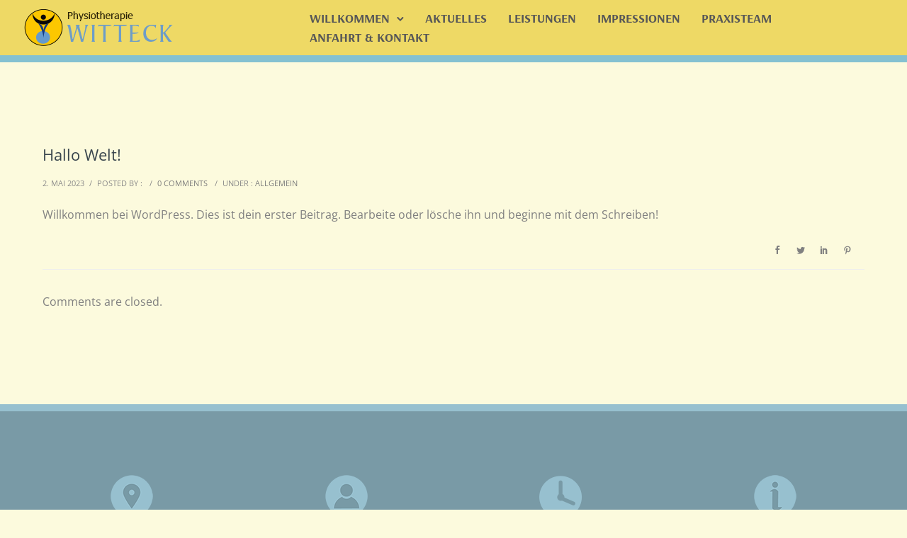

--- FILE ---
content_type: text/html; charset=UTF-8
request_url: https://www.physiotherapie-witteck.de/hallo-welt/
body_size: 18159
content:
<!doctype html>
<!-- paulirish.com/2008/conditional-stylesheets-vs-css-hacks-answer-neither/ -->
<!--[if lt IE 7]> <html class="no-js lt-ie9 lt-ie8 lt-ie7" lang="en"> <![endif]-->
<!--[if IE 7]>    <html class="no-js lt-ie9 lt-ie8" lang="en"> <![endif]-->
<!--[if IE 8]>    <html class="no-js lt-ie9" lang="en"> <![endif]-->
<!-- Consider adding a manifest.appcache: h5bp.com/d/Offline -->
<!--[if gt IE 8]><!--> 
<html class="no-js" lang="de"> <!--<![endif]-->
<head>
	<meta charset="utf-8">
	<meta http-equiv="X-UA-Compatible" content="IE=edge,chrome=1" >
	<meta name="viewport" content="user-scalable=no, width=device-width, initial-scale=1, maximum-scale=1" />
    <meta name="apple-mobile-web-app-capable" content="yes" />
	    <title>Hallo Welt! &#8211; Physiotherapie Jens Witteck &#8211; Pforzheim &#8211; Hohenwart</title>
<meta name='robots' content='max-image-preview:large' />
	<style>img:is([sizes="auto" i], [sizes^="auto," i]) { contain-intrinsic-size: 3000px 1500px }</style>
	<link rel='dns-prefetch' href='//www.physiotherapie-witteck.de' />
<link rel="alternate" type="application/rss+xml" title="Physiotherapie Jens Witteck - Pforzheim - Hohenwart &raquo; Feed" href="https://www.physiotherapie-witteck.de/feed/" />
<link rel="alternate" type="application/rss+xml" title="Physiotherapie Jens Witteck - Pforzheim - Hohenwart &raquo; Kommentar-Feed" href="https://www.physiotherapie-witteck.de/comments/feed/" />
<script type="text/javascript">
/* <![CDATA[ */
window._wpemojiSettings = {"baseUrl":"https:\/\/s.w.org\/images\/core\/emoji\/16.0.1\/72x72\/","ext":".png","svgUrl":"https:\/\/s.w.org\/images\/core\/emoji\/16.0.1\/svg\/","svgExt":".svg","source":{"concatemoji":"https:\/\/www.physiotherapie-witteck.de\/wp-includes\/js\/wp-emoji-release.min.js?ver=6.8.3"}};
/*! This file is auto-generated */
!function(s,n){var o,i,e;function c(e){try{var t={supportTests:e,timestamp:(new Date).valueOf()};sessionStorage.setItem(o,JSON.stringify(t))}catch(e){}}function p(e,t,n){e.clearRect(0,0,e.canvas.width,e.canvas.height),e.fillText(t,0,0);var t=new Uint32Array(e.getImageData(0,0,e.canvas.width,e.canvas.height).data),a=(e.clearRect(0,0,e.canvas.width,e.canvas.height),e.fillText(n,0,0),new Uint32Array(e.getImageData(0,0,e.canvas.width,e.canvas.height).data));return t.every(function(e,t){return e===a[t]})}function u(e,t){e.clearRect(0,0,e.canvas.width,e.canvas.height),e.fillText(t,0,0);for(var n=e.getImageData(16,16,1,1),a=0;a<n.data.length;a++)if(0!==n.data[a])return!1;return!0}function f(e,t,n,a){switch(t){case"flag":return n(e,"\ud83c\udff3\ufe0f\u200d\u26a7\ufe0f","\ud83c\udff3\ufe0f\u200b\u26a7\ufe0f")?!1:!n(e,"\ud83c\udde8\ud83c\uddf6","\ud83c\udde8\u200b\ud83c\uddf6")&&!n(e,"\ud83c\udff4\udb40\udc67\udb40\udc62\udb40\udc65\udb40\udc6e\udb40\udc67\udb40\udc7f","\ud83c\udff4\u200b\udb40\udc67\u200b\udb40\udc62\u200b\udb40\udc65\u200b\udb40\udc6e\u200b\udb40\udc67\u200b\udb40\udc7f");case"emoji":return!a(e,"\ud83e\udedf")}return!1}function g(e,t,n,a){var r="undefined"!=typeof WorkerGlobalScope&&self instanceof WorkerGlobalScope?new OffscreenCanvas(300,150):s.createElement("canvas"),o=r.getContext("2d",{willReadFrequently:!0}),i=(o.textBaseline="top",o.font="600 32px Arial",{});return e.forEach(function(e){i[e]=t(o,e,n,a)}),i}function t(e){var t=s.createElement("script");t.src=e,t.defer=!0,s.head.appendChild(t)}"undefined"!=typeof Promise&&(o="wpEmojiSettingsSupports",i=["flag","emoji"],n.supports={everything:!0,everythingExceptFlag:!0},e=new Promise(function(e){s.addEventListener("DOMContentLoaded",e,{once:!0})}),new Promise(function(t){var n=function(){try{var e=JSON.parse(sessionStorage.getItem(o));if("object"==typeof e&&"number"==typeof e.timestamp&&(new Date).valueOf()<e.timestamp+604800&&"object"==typeof e.supportTests)return e.supportTests}catch(e){}return null}();if(!n){if("undefined"!=typeof Worker&&"undefined"!=typeof OffscreenCanvas&&"undefined"!=typeof URL&&URL.createObjectURL&&"undefined"!=typeof Blob)try{var e="postMessage("+g.toString()+"("+[JSON.stringify(i),f.toString(),p.toString(),u.toString()].join(",")+"));",a=new Blob([e],{type:"text/javascript"}),r=new Worker(URL.createObjectURL(a),{name:"wpTestEmojiSupports"});return void(r.onmessage=function(e){c(n=e.data),r.terminate(),t(n)})}catch(e){}c(n=g(i,f,p,u))}t(n)}).then(function(e){for(var t in e)n.supports[t]=e[t],n.supports.everything=n.supports.everything&&n.supports[t],"flag"!==t&&(n.supports.everythingExceptFlag=n.supports.everythingExceptFlag&&n.supports[t]);n.supports.everythingExceptFlag=n.supports.everythingExceptFlag&&!n.supports.flag,n.DOMReady=!1,n.readyCallback=function(){n.DOMReady=!0}}).then(function(){return e}).then(function(){var e;n.supports.everything||(n.readyCallback(),(e=n.source||{}).concatemoji?t(e.concatemoji):e.wpemoji&&e.twemoji&&(t(e.twemoji),t(e.wpemoji)))}))}((window,document),window._wpemojiSettings);
/* ]]> */
</script>
<style id='wp-emoji-styles-inline-css' type='text/css'>

	img.wp-smiley, img.emoji {
		display: inline !important;
		border: none !important;
		box-shadow: none !important;
		height: 1em !important;
		width: 1em !important;
		margin: 0 0.07em !important;
		vertical-align: -0.1em !important;
		background: none !important;
		padding: 0 !important;
	}
</style>
<link rel='stylesheet' id='wp-block-library-css' href='https://www.physiotherapie-witteck.de/wp-includes/css/dist/block-library/style.min.css?ver=6.8.3' type='text/css' media='all' />
<style id='classic-theme-styles-inline-css' type='text/css'>
/*! This file is auto-generated */
.wp-block-button__link{color:#fff;background-color:#32373c;border-radius:9999px;box-shadow:none;text-decoration:none;padding:calc(.667em + 2px) calc(1.333em + 2px);font-size:1.125em}.wp-block-file__button{background:#32373c;color:#fff;text-decoration:none}
</style>
<style id='safe-svg-svg-icon-style-inline-css' type='text/css'>
.safe-svg-cover{text-align:center}.safe-svg-cover .safe-svg-inside{display:inline-block;max-width:100%}.safe-svg-cover svg{fill:currentColor;height:100%;max-height:100%;max-width:100%;width:100%}

</style>
<style id='global-styles-inline-css' type='text/css'>
:root{--wp--preset--aspect-ratio--square: 1;--wp--preset--aspect-ratio--4-3: 4/3;--wp--preset--aspect-ratio--3-4: 3/4;--wp--preset--aspect-ratio--3-2: 3/2;--wp--preset--aspect-ratio--2-3: 2/3;--wp--preset--aspect-ratio--16-9: 16/9;--wp--preset--aspect-ratio--9-16: 9/16;--wp--preset--color--black: #000000;--wp--preset--color--cyan-bluish-gray: #abb8c3;--wp--preset--color--white: #ffffff;--wp--preset--color--pale-pink: #f78da7;--wp--preset--color--vivid-red: #cf2e2e;--wp--preset--color--luminous-vivid-orange: #ff6900;--wp--preset--color--luminous-vivid-amber: #fcb900;--wp--preset--color--light-green-cyan: #7bdcb5;--wp--preset--color--vivid-green-cyan: #00d084;--wp--preset--color--pale-cyan-blue: #8ed1fc;--wp--preset--color--vivid-cyan-blue: #0693e3;--wp--preset--color--vivid-purple: #9b51e0;--wp--preset--gradient--vivid-cyan-blue-to-vivid-purple: linear-gradient(135deg,rgba(6,147,227,1) 0%,rgb(155,81,224) 100%);--wp--preset--gradient--light-green-cyan-to-vivid-green-cyan: linear-gradient(135deg,rgb(122,220,180) 0%,rgb(0,208,130) 100%);--wp--preset--gradient--luminous-vivid-amber-to-luminous-vivid-orange: linear-gradient(135deg,rgba(252,185,0,1) 0%,rgba(255,105,0,1) 100%);--wp--preset--gradient--luminous-vivid-orange-to-vivid-red: linear-gradient(135deg,rgba(255,105,0,1) 0%,rgb(207,46,46) 100%);--wp--preset--gradient--very-light-gray-to-cyan-bluish-gray: linear-gradient(135deg,rgb(238,238,238) 0%,rgb(169,184,195) 100%);--wp--preset--gradient--cool-to-warm-spectrum: linear-gradient(135deg,rgb(74,234,220) 0%,rgb(151,120,209) 20%,rgb(207,42,186) 40%,rgb(238,44,130) 60%,rgb(251,105,98) 80%,rgb(254,248,76) 100%);--wp--preset--gradient--blush-light-purple: linear-gradient(135deg,rgb(255,206,236) 0%,rgb(152,150,240) 100%);--wp--preset--gradient--blush-bordeaux: linear-gradient(135deg,rgb(254,205,165) 0%,rgb(254,45,45) 50%,rgb(107,0,62) 100%);--wp--preset--gradient--luminous-dusk: linear-gradient(135deg,rgb(255,203,112) 0%,rgb(199,81,192) 50%,rgb(65,88,208) 100%);--wp--preset--gradient--pale-ocean: linear-gradient(135deg,rgb(255,245,203) 0%,rgb(182,227,212) 50%,rgb(51,167,181) 100%);--wp--preset--gradient--electric-grass: linear-gradient(135deg,rgb(202,248,128) 0%,rgb(113,206,126) 100%);--wp--preset--gradient--midnight: linear-gradient(135deg,rgb(2,3,129) 0%,rgb(40,116,252) 100%);--wp--preset--font-size--small: 13px;--wp--preset--font-size--medium: 20px;--wp--preset--font-size--large: 36px;--wp--preset--font-size--x-large: 42px;--wp--preset--spacing--20: 0.44rem;--wp--preset--spacing--30: 0.67rem;--wp--preset--spacing--40: 1rem;--wp--preset--spacing--50: 1.5rem;--wp--preset--spacing--60: 2.25rem;--wp--preset--spacing--70: 3.38rem;--wp--preset--spacing--80: 5.06rem;--wp--preset--shadow--natural: 6px 6px 9px rgba(0, 0, 0, 0.2);--wp--preset--shadow--deep: 12px 12px 50px rgba(0, 0, 0, 0.4);--wp--preset--shadow--sharp: 6px 6px 0px rgba(0, 0, 0, 0.2);--wp--preset--shadow--outlined: 6px 6px 0px -3px rgba(255, 255, 255, 1), 6px 6px rgba(0, 0, 0, 1);--wp--preset--shadow--crisp: 6px 6px 0px rgba(0, 0, 0, 1);}:where(.is-layout-flex){gap: 0.5em;}:where(.is-layout-grid){gap: 0.5em;}body .is-layout-flex{display: flex;}.is-layout-flex{flex-wrap: wrap;align-items: center;}.is-layout-flex > :is(*, div){margin: 0;}body .is-layout-grid{display: grid;}.is-layout-grid > :is(*, div){margin: 0;}:where(.wp-block-columns.is-layout-flex){gap: 2em;}:where(.wp-block-columns.is-layout-grid){gap: 2em;}:where(.wp-block-post-template.is-layout-flex){gap: 1.25em;}:where(.wp-block-post-template.is-layout-grid){gap: 1.25em;}.has-black-color{color: var(--wp--preset--color--black) !important;}.has-cyan-bluish-gray-color{color: var(--wp--preset--color--cyan-bluish-gray) !important;}.has-white-color{color: var(--wp--preset--color--white) !important;}.has-pale-pink-color{color: var(--wp--preset--color--pale-pink) !important;}.has-vivid-red-color{color: var(--wp--preset--color--vivid-red) !important;}.has-luminous-vivid-orange-color{color: var(--wp--preset--color--luminous-vivid-orange) !important;}.has-luminous-vivid-amber-color{color: var(--wp--preset--color--luminous-vivid-amber) !important;}.has-light-green-cyan-color{color: var(--wp--preset--color--light-green-cyan) !important;}.has-vivid-green-cyan-color{color: var(--wp--preset--color--vivid-green-cyan) !important;}.has-pale-cyan-blue-color{color: var(--wp--preset--color--pale-cyan-blue) !important;}.has-vivid-cyan-blue-color{color: var(--wp--preset--color--vivid-cyan-blue) !important;}.has-vivid-purple-color{color: var(--wp--preset--color--vivid-purple) !important;}.has-black-background-color{background-color: var(--wp--preset--color--black) !important;}.has-cyan-bluish-gray-background-color{background-color: var(--wp--preset--color--cyan-bluish-gray) !important;}.has-white-background-color{background-color: var(--wp--preset--color--white) !important;}.has-pale-pink-background-color{background-color: var(--wp--preset--color--pale-pink) !important;}.has-vivid-red-background-color{background-color: var(--wp--preset--color--vivid-red) !important;}.has-luminous-vivid-orange-background-color{background-color: var(--wp--preset--color--luminous-vivid-orange) !important;}.has-luminous-vivid-amber-background-color{background-color: var(--wp--preset--color--luminous-vivid-amber) !important;}.has-light-green-cyan-background-color{background-color: var(--wp--preset--color--light-green-cyan) !important;}.has-vivid-green-cyan-background-color{background-color: var(--wp--preset--color--vivid-green-cyan) !important;}.has-pale-cyan-blue-background-color{background-color: var(--wp--preset--color--pale-cyan-blue) !important;}.has-vivid-cyan-blue-background-color{background-color: var(--wp--preset--color--vivid-cyan-blue) !important;}.has-vivid-purple-background-color{background-color: var(--wp--preset--color--vivid-purple) !important;}.has-black-border-color{border-color: var(--wp--preset--color--black) !important;}.has-cyan-bluish-gray-border-color{border-color: var(--wp--preset--color--cyan-bluish-gray) !important;}.has-white-border-color{border-color: var(--wp--preset--color--white) !important;}.has-pale-pink-border-color{border-color: var(--wp--preset--color--pale-pink) !important;}.has-vivid-red-border-color{border-color: var(--wp--preset--color--vivid-red) !important;}.has-luminous-vivid-orange-border-color{border-color: var(--wp--preset--color--luminous-vivid-orange) !important;}.has-luminous-vivid-amber-border-color{border-color: var(--wp--preset--color--luminous-vivid-amber) !important;}.has-light-green-cyan-border-color{border-color: var(--wp--preset--color--light-green-cyan) !important;}.has-vivid-green-cyan-border-color{border-color: var(--wp--preset--color--vivid-green-cyan) !important;}.has-pale-cyan-blue-border-color{border-color: var(--wp--preset--color--pale-cyan-blue) !important;}.has-vivid-cyan-blue-border-color{border-color: var(--wp--preset--color--vivid-cyan-blue) !important;}.has-vivid-purple-border-color{border-color: var(--wp--preset--color--vivid-purple) !important;}.has-vivid-cyan-blue-to-vivid-purple-gradient-background{background: var(--wp--preset--gradient--vivid-cyan-blue-to-vivid-purple) !important;}.has-light-green-cyan-to-vivid-green-cyan-gradient-background{background: var(--wp--preset--gradient--light-green-cyan-to-vivid-green-cyan) !important;}.has-luminous-vivid-amber-to-luminous-vivid-orange-gradient-background{background: var(--wp--preset--gradient--luminous-vivid-amber-to-luminous-vivid-orange) !important;}.has-luminous-vivid-orange-to-vivid-red-gradient-background{background: var(--wp--preset--gradient--luminous-vivid-orange-to-vivid-red) !important;}.has-very-light-gray-to-cyan-bluish-gray-gradient-background{background: var(--wp--preset--gradient--very-light-gray-to-cyan-bluish-gray) !important;}.has-cool-to-warm-spectrum-gradient-background{background: var(--wp--preset--gradient--cool-to-warm-spectrum) !important;}.has-blush-light-purple-gradient-background{background: var(--wp--preset--gradient--blush-light-purple) !important;}.has-blush-bordeaux-gradient-background{background: var(--wp--preset--gradient--blush-bordeaux) !important;}.has-luminous-dusk-gradient-background{background: var(--wp--preset--gradient--luminous-dusk) !important;}.has-pale-ocean-gradient-background{background: var(--wp--preset--gradient--pale-ocean) !important;}.has-electric-grass-gradient-background{background: var(--wp--preset--gradient--electric-grass) !important;}.has-midnight-gradient-background{background: var(--wp--preset--gradient--midnight) !important;}.has-small-font-size{font-size: var(--wp--preset--font-size--small) !important;}.has-medium-font-size{font-size: var(--wp--preset--font-size--medium) !important;}.has-large-font-size{font-size: var(--wp--preset--font-size--large) !important;}.has-x-large-font-size{font-size: var(--wp--preset--font-size--x-large) !important;}
:where(.wp-block-post-template.is-layout-flex){gap: 1.25em;}:where(.wp-block-post-template.is-layout-grid){gap: 1.25em;}
:where(.wp-block-columns.is-layout-flex){gap: 2em;}:where(.wp-block-columns.is-layout-grid){gap: 2em;}
:root :where(.wp-block-pullquote){font-size: 1.5em;line-height: 1.6;}
</style>
<link rel='stylesheet' id='gdprmagnificpopup-css' href='https://www.physiotherapie-witteck.de/wp-content/plugins/be-gdpr/public/css/magnific-popup.css?ver=1.1.6' type='text/css' media='all' />
<link rel='stylesheet' id='be-gdpr-css' href='https://www.physiotherapie-witteck.de/wp-content/plugins/be-gdpr/public/css/be-gdpr-public.css?ver=1.1.6' type='text/css' media='all' />
<link rel='stylesheet' id='oshine-modules-css' href='https://www.physiotherapie-witteck.de/wp-content/plugins/oshine-modules/public/css/oshine-modules.min.css?ver=3.2' type='text/css' media='all' />
<link rel='stylesheet' id='typehub-css' href='https://www.physiotherapie-witteck.de/wp-content/plugins/tatsu/includes/typehub/public/css/typehub-public.css?ver=2.0.6' type='text/css' media='all' />
<link rel='stylesheet' id='tatsu-main-css' href='https://www.physiotherapie-witteck.de/wp-content/plugins/tatsu/public/css/tatsu.min.css?ver=3.5.3' type='text/css' media='all' />
<link rel='stylesheet' id='oshine_icons-css' href='https://www.physiotherapie-witteck.de/wp-content/themes/oshin/fonts/icomoon/style.min.css?ver=7.2.8' type='text/css' media='all' />
<link rel='stylesheet' id='font_awesome-css' href='https://www.physiotherapie-witteck.de/wp-content/plugins/tatsu/includes/icons/font_awesome/font-awesome.css?ver=6.8.3' type='text/css' media='all' />
<link rel='stylesheet' id='font_awesome_brands-css' href='https://www.physiotherapie-witteck.de/wp-content/plugins/tatsu/includes/icons/font_awesome/brands.css?ver=6.8.3' type='text/css' media='all' />
<link rel='stylesheet' id='tatsu_icons-css' href='https://www.physiotherapie-witteck.de/wp-content/plugins/tatsu/includes/icons/tatsu_icons/tatsu-icons.css?ver=6.8.3' type='text/css' media='all' />
<link rel='stylesheet' id='be-themes-bb-press-css-css' href='https://www.physiotherapie-witteck.de/wp-content/themes/oshin/bb-press/bb-press.css?ver=6.8.3' type='text/css' media='all' />
<link rel='stylesheet' id='be-style-main-css-css' href='https://www.physiotherapie-witteck.de/wp-content/themes/oshin/css/main.min.css?ver=7.2.8' type='text/css' media='all' />
<link rel='stylesheet' id='be-style-responsive-header-css' href='https://www.physiotherapie-witteck.de/wp-content/themes/oshin/css/headers/responsive-header.min.css?ver=7.2.8' type='text/css' media='all' />
<link rel='stylesheet' id='be-style-multilevel-menu-css' href='https://www.physiotherapie-witteck.de/wp-content/themes/oshin/css/headers/multilevel-menu.min.css?ver=7.2.8' type='text/css' media='all' />
<link rel='stylesheet' id='be-themes-layout-css' href='https://www.physiotherapie-witteck.de/wp-content/themes/oshin/css/layout.min.css?ver=7.2.8' type='text/css' media='all' />
<link rel='stylesheet' id='vendor-css' href='https://www.physiotherapie-witteck.de/wp-content/themes/oshin/css/vendor/vendor.min.css?ver=7.2.8' type='text/css' media='all' />
<link rel='stylesheet' id='be-custom-fonts-css' href='https://www.physiotherapie-witteck.de/wp-content/themes/oshin/fonts/fonts.min.css?ver=7.2.8' type='text/css' media='all' />
<link rel='stylesheet' id='be-dynamic-css' href='https://www.physiotherapie-witteck.de/wp-content/uploads/oshine_dynamic_css/be_dynamic.css?ver=7.2.8' type='text/css' media='all' />
<link rel='stylesheet' id='be-style-css-css' href='https://www.physiotherapie-witteck.de/wp-content/themes/oshin/style.css?ver=7.2.8' type='text/css' media='all' />
<script type="text/javascript" src="https://www.physiotherapie-witteck.de/wp-includes/js/jquery/jquery.min.js?ver=3.7.1" id="jquery-core-js"></script>
<script type="text/javascript" src="https://www.physiotherapie-witteck.de/wp-includes/js/jquery/jquery-migrate.min.js?ver=3.4.1" id="jquery-migrate-js"></script>
<script type="text/javascript" id="be-gdpr-js-extra">
/* <![CDATA[ */
var beGdprConcerns = {"youtube":{"label":"Youtube","description":"Consent to display content from YouTube.","required":false},"vimeo":{"label":"Vimeo","description":"Consent to display content from Vimeo.","required":false},"gmaps":{"label":"Google Maps","description":"Consent to display content from Google Maps.","required":false}};
/* ]]> */
</script>
<script type="text/javascript" src="https://www.physiotherapie-witteck.de/wp-content/plugins/be-gdpr/public/js/be-gdpr-public.js?ver=1.1.6" id="be-gdpr-js"></script>
<script type="text/javascript" src="https://www.physiotherapie-witteck.de/wp-content/plugins/tatsu/includes/typehub/public/js/webfont.min.js?ver=6.8.3" id="webfontloader-js"></script>
<script type="text/javascript" src="https://www.physiotherapie-witteck.de/wp-content/themes/oshin/js/vendor/modernizr.min.js?ver=6.8.3" id="modernizr-js"></script>
<link rel="https://api.w.org/" href="https://www.physiotherapie-witteck.de/wp-json/" /><link rel="alternate" title="JSON" type="application/json" href="https://www.physiotherapie-witteck.de/wp-json/wp/v2/posts/1" /><link rel="EditURI" type="application/rsd+xml" title="RSD" href="https://www.physiotherapie-witteck.de/xmlrpc.php?rsd" />
<meta name="generator" content="WordPress 6.8.3" />
<link rel='shortlink' href='https://www.physiotherapie-witteck.de/?p=1' />
<link rel="alternate" title="oEmbed (JSON)" type="application/json+oembed" href="https://www.physiotherapie-witteck.de/wp-json/oembed/1.0/embed?url=https%3A%2F%2Fwww.physiotherapie-witteck.de%2Fhallo-welt%2F" />
<link rel="alternate" title="oEmbed (XML)" type="text/xml+oembed" href="https://www.physiotherapie-witteck.de/wp-json/oembed/1.0/embed?url=https%3A%2F%2Fwww.physiotherapie-witteck.de%2Fhallo-welt%2F&#038;format=xml" />
<link rel="canonical" href="https://www.physiotherapie-witteck.de/hallo-welt/" />
<style rel="stylesheet" id="typehub-output">h1,.h1{font-family:"Arsenal",-apple-system,BlinkMacSystemFont,'Segoe UI',Roboto,Oxygen-Sans,Ubuntu,Cantarell,'Helvetica Neue',sans-serif;font-weight:700;font-style:normal;text-transform:none;font-size:55px;line-height:70px;letter-spacing:0;color:rgba(151,192,207,1)}h2,.h2{font-family:"Arsenal",-apple-system,BlinkMacSystemFont,'Segoe UI',Roboto,Oxygen-Sans,Ubuntu,Cantarell,'Helvetica Neue',sans-serif;font-weight:700;font-style:normal;text-transform:none;font-size:42px;line-height:47px;letter-spacing:0;color:rgba(151,192,207,1)}h3,.h3{font-family:"Open Sans",-apple-system,BlinkMacSystemFont,'Segoe UI',Roboto,Oxygen-Sans,Ubuntu,Cantarell,'Helvetica Neue',sans-serif;font-weight:400;font-style:normal;text-transform:none;font-size:18px;line-height:25px;letter-spacing:0;color:rgba(151,192,207,1)}h4,.woocommerce-order-received .woocommerce h2,.woocommerce-order-received .woocommerce h3,.woocommerce-view-order .woocommerce h2,.woocommerce-view-order .woocommerce h3,.h4{font-family:"Open Sans",-apple-system,BlinkMacSystemFont,'Segoe UI',Roboto,Oxygen-Sans,Ubuntu,Cantarell,'Helvetica Neue',sans-serif;font-weight:400;font-style:normal;text-transform:none;font-size:18px;line-height:25px;letter-spacing:0;color:#39454d}h5,#reply-title,.h5{font-family:"Open Sans",-apple-system,BlinkMacSystemFont,'Segoe UI',Roboto,Oxygen-Sans,Ubuntu,Cantarell,'Helvetica Neue',sans-serif;font-weight:400;font-style:normal;text-transform:none;font-size:22px;line-height:36px;letter-spacing:0;color:#39454d}h6,.testimonial-author-role.h6-font,.menu-card-title,.menu-card-item-price,.slider-counts,.woocommerce-MyAccount-navigation ul li,a.bbp-forum-title,#bbpress-forums fieldset.bbp-form label,.bbp-topic-title a.bbp-topic-permalink,#bbpress-forums ul.forum-titles li,#bbpress-forums ul.bbp-replies li.bbp-header,.h6{font-family:"Open Sans",-apple-system,BlinkMacSystemFont,'Segoe UI',Roboto,Oxygen-Sans,Ubuntu,Cantarell,'Helvetica Neue',sans-serif;font-weight:400;font-style:normal;text-transform:none;font-size:15px;line-height:32px;letter-spacing:0;color:#39454d}body,.special-heading-wrap .caption-wrap .body-font,.woocommerce .woocommerce-ordering select.orderby,.woocommerce-page .woocommerce-ordering select.orderby,.body{font-family:"Open Sans",-apple-system,BlinkMacSystemFont,'Segoe UI',Roboto,Oxygen-Sans,Ubuntu,Cantarell,'Helvetica Neue',sans-serif;font-weight:400;font-style:normal;text-transform:none;font-size:16px;line-height:30px;letter-spacing:0;color:#808080}.page-title-module-custom .page-title-custom,h6.portfolio-title-nav{font-family:"Open Sans",-apple-system,BlinkMacSystemFont,'Segoe UI',Roboto,Oxygen-Sans,Ubuntu,Cantarell,'Helvetica Neue',sans-serif;font-weight:400;font-style:normal;text-transform:none;font-size:24px;line-height:36px;letter-spacing:0;color:#fff}.sub-title,.special-subtitle,.sub_title{font-family:"Open Sans",-apple-system,BlinkMacSystemFont,'Segoe UI',Roboto,Oxygen-Sans,Ubuntu,Cantarell,'Helvetica Neue',sans-serif;font-weight:400;font-style:normal;text-transform:none;font-size:16px}#footer{font-family:"Open Sans",-apple-system,BlinkMacSystemFont,'Segoe UI',Roboto,Oxygen-Sans,Ubuntu,Cantarell,'Helvetica Neue',sans-serif;font-weight:400;font-style:normal;text-transform:none;font-size:12px;line-height:14px;letter-spacing:0;color:#888}.special-header-menu .menu-container,#navigation .mega .sub-menu .highlight .sf-with-ul,#navigation,.style2 #navigation,.style13 #navigation,#navigation-left-side,#navigation-right-side,.sb-left #slidebar-menu,.header-widgets,.header-code-widgets,body #header-inner-wrap.top-animate.style2 #navigation,.top-overlay-menu .sb-right #slidebar-menu{font-family:"Open Sans",-apple-system,BlinkMacSystemFont,'Segoe UI',Roboto,Oxygen-Sans,Ubuntu,Cantarell,'Helvetica Neue',sans-serif;font-weight:400;font-style:normal;text-transform:uppercase;font-size:12px;line-height:51px;letter-spacing:1px;color:#bcbcbc}.special-header-menu .menu-container .sub-menu,.special-header-menu .sub-menu,#navigation .sub-menu,#navigation .children,#navigation-left-side .sub-menu,#navigation-left-side .children,#navigation-right-side .sub-menu,#navigation-right-side .children,.sb-left #slidebar-menu .sub-menu,.top-overlay-menu .sb-right #slidebar-menu .sub-menu{font-family:"Open Sans",-apple-system,BlinkMacSystemFont,'Segoe UI',Roboto,Oxygen-Sans,Ubuntu,Cantarell,'Helvetica Neue',sans-serif;font-weight:400;font-style:normal;text-transform:none;font-size:13px;line-height:28px;letter-spacing:0;color:#bbb}ul#mobile-menu a,ul#mobile-menu li.mega ul.sub-menu li.highlight>:first-child{font-family:"Montserrat",-apple-system,BlinkMacSystemFont,'Segoe UI',Roboto,Oxygen-Sans,Ubuntu,Cantarell,'Helvetica Neue',sans-serif;font-weight:400;font-style:normal;text-transform:uppercase;font-size:12px;line-height:40px;letter-spacing:1px;color:#232323}ul#mobile-menu ul.sub-menu a{font-family:"Open Sans",-apple-system,BlinkMacSystemFont,'Segoe UI',Roboto,Oxygen-Sans,Ubuntu,Cantarell,'Helvetica Neue',sans-serif;font-weight:400;font-style:normal;text-transform:none;font-size:13px;line-height:27px;letter-spacing:0;color:#474747}.top-right-sliding-menu .sb-right ul#slidebar-menu li,.sb-right #slidebar-menu .mega .sub-menu .highlight .sf-with-ul{font-family:"Open Sans",-apple-system,BlinkMacSystemFont,'Segoe UI',Roboto,Oxygen-Sans,Ubuntu,Cantarell,'Helvetica Neue',sans-serif;font-weight:400;font-style:normal;text-transform:uppercase;font-size:14px;line-height:60px;letter-spacing:1px;color:#fff}.top-right-sliding-menu .sb-right #slidebar-menu ul.sub-menu li{font-family:"Open Sans",-apple-system,BlinkMacSystemFont,'Segoe UI',Roboto,Oxygen-Sans,Ubuntu,Cantarell,'Helvetica Neue',sans-serif;font-weight:400;font-style:normal;text-transform:none;font-size:13px;line-height:25px;letter-spacing:0;color:#fff}.ui-tabs-anchor,.accordion .accordion-head,.skill-wrap .skill_name,.chart-wrap span,.animate-number-wrap h6 span,.woocommerce-tabs .tabs li a,.be-countdown{font-family:"Open Sans",-apple-system,BlinkMacSystemFont,'Segoe UI',Roboto,Oxygen-Sans,Ubuntu,Cantarell,'Helvetica Neue',sans-serif;font-weight:400;font-style:normal;letter-spacing:0}.ui-tabs-anchor{text-transform:uppercase;font-size:14px;line-height:17px}.accordion .accordion-head{text-transform:none;font-size:14px;line-height:17px}.skill-wrap .skill_name{text-transform:uppercase;font-size:13px;line-height:17px}.countdown-amount{text-transform:uppercase;font-size:55px;line-height:95px}.countdown-section{text-transform:uppercase;font-size:15px;line-height:30px}.testimonial_slide .testimonial-content{font-family:"Open Sans",-apple-system,BlinkMacSystemFont,'Segoe UI',Roboto,Oxygen-Sans,Ubuntu,Cantarell,'Helvetica Neue',sans-serif;font-weight:400;font-style:normal;text-transform:none;letter-spacing:0}.tweet-slides .tweet-content{font-family:"Open Sans",-apple-system,BlinkMacSystemFont,'Segoe UI',Roboto,Oxygen-Sans,Ubuntu,Cantarell,'Helvetica Neue',sans-serif;font-weight:400;font-style:normal;text-transform:none;letter-spacing:0}.tatsu-button,.be-button,.woocommerce a.button,.woocommerce-page a.button,.woocommerce button.button,.woocommerce-page button.button,.woocommerce input.button,.woocommerce-page input.button,.woocommerce #respond input#submit,.woocommerce-page #respond input#submit,.woocommerce #content input.button,.woocommerce-page #content input.button,input[type="submit"],.more-link.style1-button,.more-link.style2-button,.more-link.style3-button,input[type="button"],input[type="submit"],input[type="reset"],button,input[type="file"]::-webkit-file-upload-button{font-family:"Open Sans",-apple-system,BlinkMacSystemFont,'Segoe UI',Roboto,Oxygen-Sans,Ubuntu,Cantarell,'Helvetica Neue',sans-serif;font-weight:400;font-style:normal}.oshine-animated-link,.view-project-link.style4-button{font-family:"Open Sans",-apple-system,BlinkMacSystemFont,'Segoe UI',Roboto,Oxygen-Sans,Ubuntu,Cantarell,'Helvetica Neue',sans-serif;font-weight:400;font-style:normal;text-transform:uppercase;letter-spacing:2px}.thumb-title-wrap .thumb-title,.full-screen-portfolio-overlay-title{font-family:"Open Sans",-apple-system,BlinkMacSystemFont,'Segoe UI',Roboto,Oxygen-Sans,Ubuntu,Cantarell,'Helvetica Neue',sans-serif;font-weight:400;font-style:normal;text-transform:uppercase;font-size:13px;line-height:30px;letter-spacing:1px}.thumb-title-wrap .portfolio-item-cats{text-transform:none;font-size:12px;line-height:17px;letter-spacing:0}h6.gallery-side-heading{font-family:"Open Sans",-apple-system,BlinkMacSystemFont,'Segoe UI',Roboto,Oxygen-Sans,Ubuntu,Cantarell,'Helvetica Neue',sans-serif;font-weight:400;font-style:normal;text-transform:none;font-size:15px;line-height:32px;letter-spacing:0;color:#39454d}.portfolio-details .gallery-side-heading-wrap p{font-family:"Open Sans",-apple-system,BlinkMacSystemFont,'Segoe UI',Roboto,Oxygen-Sans,Ubuntu,Cantarell,'Helvetica Neue',sans-serif;font-weight:400;font-style:normal;text-transform:none;font-size:13px;line-height:26px;letter-spacing:0}.ps-fade-nav-item .ps-fade-nav-item-inner{font-size:60px;line-height:1.3em;font-family:"Open Sans",-apple-system,BlinkMacSystemFont,'Segoe UI',Roboto,Oxygen-Sans,Ubuntu,Cantarell,'Helvetica Neue',sans-serif;font-weight:400;font-style:normal;text-transform:none;letter-spacing:0;color:#000}.ps-fade-horizontal-nav-item-inner{font-size:80px;line-height:1.3em;font-family:"Open Sans",-apple-system,BlinkMacSystemFont,'Segoe UI',Roboto,Oxygen-Sans,Ubuntu,Cantarell,'Helvetica Neue',sans-serif;font-weight:400;font-style:normal;text-transform:none;letter-spacing:0}a.navigation-previous-post-link,a.navigation-next-post-link{font-family:"Open Sans",-apple-system,BlinkMacSystemFont,'Segoe UI',Roboto,Oxygen-Sans,Ubuntu,Cantarell,'Helvetica Neue',sans-serif;font-weight:400;font-style:normal;text-transform:none;font-size:13px;line-height:20px;letter-spacing:0}#portfolio-title-nav-bottom-wrap h6,#portfolio-title-nav-bottom-wrap .slider-counts{font-family:"Open Sans",-apple-system,BlinkMacSystemFont,'Segoe UI',Roboto,Oxygen-Sans,Ubuntu,Cantarell,'Helvetica Neue',sans-serif;font-weight:400;font-style:normal;text-transform:none;font-size:15px;letter-spacing:0;line-height:40px}.attachment-details-custom-slider{font-family:"Open Sans",-apple-system,BlinkMacSystemFont,'Segoe UI',Roboto,Oxygen-Sans,Ubuntu,Cantarell,'Helvetica Neue',sans-serif;font-weight:400;font-style:normal;text-transform:none;font-size:15px;line-height:;letter-spacing:0;color:}.filters .filter_item{font-family:"Open Sans",-apple-system,BlinkMacSystemFont,'Segoe UI',Roboto,Oxygen-Sans,Ubuntu,Cantarell,'Helvetica Neue',sans-serif;font-weight:400;font-style:normal;text-transform:uppercase;font-size:12px;line-height:32px;letter-spacing:1px;color:#222}.woocommerce ul.products li.product .product-meta-data h3,.woocommerce-page ul.products li.product .product-meta-data h3,.woocommerce ul.products li.product h3,.woocommerce-page ul.products li.product h3,.woocommerce ul.products li.product .product-meta-data .woocommerce-loop-product__title,.woocommerce-page ul.products li.product .product-meta-data .woocommerce-loop-product__title,.woocommerce ul.products li.product .woocommerce-loop-product__title,.woocommerce-page ul.products li.product .woocommerce-loop-product__title,.woocommerce ul.products li.product-category .woocommerce-loop-category__title,.woocommerce-page ul.products li.product-category .woocommerce-loop-category__title{font-family:"Open Sans",-apple-system,BlinkMacSystemFont,'Segoe UI',Roboto,Oxygen-Sans,Ubuntu,Cantarell,'Helvetica Neue',sans-serif;font-weight:400;font-style:normal;text-transform:none;font-size:18px;line-height:27px;letter-spacing:0;color:#222}.woocommerce-page.single.single-product #content div.product h1.product_title.entry-title{font-family:"Open Sans",-apple-system,BlinkMacSystemFont,'Segoe UI',Roboto,Oxygen-Sans,Ubuntu,Cantarell,'Helvetica Neue',sans-serif;font-weight:400;font-style:normal;text-transform:none;font-size:18px;line-height:27px;letter-spacing:0;color:#222}.post-title,.post-date-wrap{font-family:"Open Sans",-apple-system,BlinkMacSystemFont,'Segoe UI',Roboto,Oxygen-Sans,Ubuntu,Cantarell,'Helvetica Neue',sans-serif;font-weight:400;font-style:normal;text-transform:none;font-size:22px;line-height:40px;letter-spacing:0;color:#39454d}.style3-blog .post-title,.style8-blog .post-title{font-family:"Open Sans",-apple-system,BlinkMacSystemFont,'Segoe UI',Roboto,Oxygen-Sans,Ubuntu,Cantarell,'Helvetica Neue',sans-serif;font-weight:400;font-style:normal;text-transform:uppercase;font-size:16px;line-height:28px;letter-spacing:0;color:#363c3b}.post-meta.post-top-meta-typo,.style8-blog .post-meta.post-category a,.hero-section-blog-categories-wrap a{font-family:"Open Sans",-apple-system,BlinkMacSystemFont,'Segoe UI',Roboto,Oxygen-Sans,Ubuntu,Cantarell,'Helvetica Neue',sans-serif;text-transform:uppercase;font-size:12px;line-height:24px;letter-spacing:0;color:#757575;font-weight:400;font-style:normal}.post-nav li,.style8-blog .post-meta.post-date,.style8-blog .post-bottom-meta-wrap,.hero-section-blog-bottom-meta-wrap{font-family:"Open Sans",-apple-system,BlinkMacSystemFont,'Segoe UI',Roboto,Oxygen-Sans,Ubuntu,Cantarell,'Helvetica Neue',sans-serif;font-weight:400;font-style:normal;text-transform:uppercase;font-size:11px;line-height:18px;letter-spacing:0;color:#888}.single-post .post-title,.single-post .style3-blog .post-title,.single-post .style8-blog .post-title{font-family:"Open Sans",-apple-system,BlinkMacSystemFont,'Segoe UI',Roboto,Oxygen-Sans,Ubuntu,Cantarell,'Helvetica Neue',sans-serif;font-weight:400;font-style:normal;text-transform:none;font-size:22px;line-height:40px;letter-spacing:0;color:#39454d}.sidebar-widgets h6{font-family:"Open Sans",-apple-system,BlinkMacSystemFont,'Segoe UI',Roboto,Oxygen-Sans,Ubuntu,Cantarell,'Helvetica Neue',sans-serif;font-weight:400;font-style:normal;text-transform:uppercase;font-size:13px;line-height:22px;letter-spacing:0;color:#39454d}.sidebar-widgets{font-family:"Open Sans",-apple-system,BlinkMacSystemFont,'Segoe UI',Roboto,Oxygen-Sans,Ubuntu,Cantarell,'Helvetica Neue',sans-serif;font-weight:400;font-style:normal;text-transform:none;font-size:13px;line-height:24px;letter-spacing:0;color:#808080}.sb-slidebar .widget h6{font-family:"Open Sans",-apple-system,BlinkMacSystemFont,'Segoe UI',Roboto,Oxygen-Sans,Ubuntu,Cantarell,'Helvetica Neue',sans-serif;font-weight:400;font-style:normal;text-transform:none;font-size:13px;line-height:22px;letter-spacing:0;color:#fff}.sb-slidebar .widget{font-family:"Open Sans",-apple-system,BlinkMacSystemFont,'Segoe UI',Roboto,Oxygen-Sans,Ubuntu,Cantarell,'Helvetica Neue',sans-serif;font-weight:400;font-style:normal;text-transform:none;font-size:12px;line-height:25px;letter-spacing:0;color:#a2a2a2}#bottom-widgets h6{font-family:"Open Sans",-apple-system,BlinkMacSystemFont,'Segoe UI',Roboto,Oxygen-Sans,Ubuntu,Cantarell,'Helvetica Neue',sans-serif;font-weight:400;font-style:normal;text-transform:uppercase;font-size:13px;line-height:22px;letter-spacing:0;color:#39454d}#bottom-widgets{font-family:"Open Sans",-apple-system,BlinkMacSystemFont,'Segoe UI',Roboto,Oxygen-Sans,Ubuntu,Cantarell,'Helvetica Neue',sans-serif;font-weight:400;font-style:normal;text-transform:none;font-size:13px;line-height:24px;letter-spacing:0;color:#757575}.contact_form_module input[type="text"],.contact_form_module textarea{font-family:"Open Sans",-apple-system,BlinkMacSystemFont,'Segoe UI',Roboto,Oxygen-Sans,Ubuntu,Cantarell,'Helvetica Neue',sans-serif;font-weight:400;font-style:normal;text-transform:none;font-size:13px;line-height:26px;letter-spacing:0;color:#222}@media only screen and (max-width:1377px){}@media only screen and (min-width:768px) and (max-width:1024px){}@media only screen and (max-width:767px){h1,.h1{font-size:45px;line-height:60px}}</style><style id = "oshine-typehub-css" type="text/css"> #header-controls-right,#header-controls-left{color:#bcbcbc}#be-left-strip .be-mobile-menu-icon span{background-color:#84c1d1}ul#mobile-menu .mobile-sub-menu-controller{line-height :40px }ul#mobile-menu ul.sub-menu .mobile-sub-menu-controller{line-height :27px }.breadcrumbs{color:#fff}.search-box-wrapper.style2-header-search-widget input[type="text"]{font-style:normal;font-weight:400;font-family:Open Sans}.portfolio-share a.custom-share-button,.portfolio-share a.custom-share-button:active,.portfolio-share a.custom-share-button:hover,.portfolio-share a.custom-share-button:visited{color:#39454d}.more-link.style2-button{color:#39454d !important;border-color:#39454d !important}.style8-blog .post-bottom-meta-wrap .be-share-stack a.custom-share-button,.style8-blog .post-bottom-meta-wrap .be-share-stack a.custom-share-button:active,.style8-blog .post-bottom-meta-wrap .be-share-stack a.custom-share-button:hover,.style8-blog .post-bottom-meta-wrap .be-share-stack a.custom-share-button:visited{color:#888}.hero-section-blog-categories-wrap a,.hero-section-blog-categories-wrap a:visited,.hero-section-blog-categories-wrap a:hover,.hero-section-blog-bottom-meta-wrap .hero-section-blog-bottom-meta-wrap a,.hero-section-blog-bottom-meta-wrap a:visited,.hero-section-blog-bottom-meta-wrap a:hover,.hero-section-blog-bottom-meta-wrap{color :#39454d}#navigation .mega .sub-menu .highlight .sf-with-ul{color:#bbb !important;line-height:1.5}.view-project-link.style4-button{color :#39454d}.related.products h2,.upsells.products h2,.cart-collaterals .cross-sells h2,.cart_totals h2,.shipping_calculator h2,.woocommerce-billing-fields h3,.woocommerce-shipping-fields h3,.shipping_calculator h2,#order_review_heading,.woocommerce .page-title{font-family:Open Sans;font-weight:400}.woocommerce form .form-row label,.woocommerce-page form .form-row label{color:#39454d}.woocommerce-tabs .tabs li a{color:#39454d !important}#bbpress-forums ul.forum-titles li,#bbpress-forums ul.bbp-replies li.bbp-header{line-height:inherit;letter-spacing:inherit;text-transform:uppercase;font-size:inherit}#bbpress-forums .topic .bbp-topic-meta a,.bbp-forum-freshness a,.bbp-topic-freshness a,.bbp-header .bbp-reply-content a,.bbp-topic-tags a,.bbp-breadcrumb a,.bbp-forums-list a{color:#39454d}.ajde_evcal_calendar .calendar_header p,.eventon_events_list .eventon_list_event .evcal_cblock{font-family:Arsenal !important}.eventon_events_list .eventon_list_event .evcal_desc span.evcal_desc2,.evo_pop_body .evcal_desc span.evcal_desc2{font-family:Open Sans !important;font-size:14px !important;text-transform:none}.eventon_events_list .eventon_list_event .evcal_desc span.evcal_event_subtitle,.evo_pop_body .evcal_desc span.evcal_event_subtitle,.evcal_evdata_row .evcal_evdata_cell p,#evcal_list .eventon_list_event p.no_events{text-transform:none !important;font-family:Open Sans !important;font-size:inherit !important} </style><style rel="stylesheet" id="colorhub-output">.swatch-red, .swatch-red a{color:#f44336;}.swatch-pink, .swatch-pink a{color:#E91E63;}.swatch-purple, .swatch-purple a{color:#9C27B0;}.swatch-deep-purple, .swatch-deep-purple a{color:#673AB7;}.swatch-indigo, .swatch-indigo a{color:#3F51B5;}.swatch-blue, .swatch-blue a{color:#2196F3;}.swatch-light-blue, .swatch-light-blue a{color:#03A9F4;}.swatch-cyan, .swatch-cyan a{color:#00BCD4;}.swatch-teal, .swatch-teal a{color:#009688;}.swatch-green, .swatch-green a{color:#4CAF50;}.swatch-light-green, .swatch-light-green a{color:#8BC34A;}.swatch-lime, .swatch-lime a{color:#CDDC39;}.swatch-yellow, .swatch-yellow a{color:#FFEB3B;}.swatch-amber, .swatch-amber a{color:#FFC107;}.swatch-orange, .swatch-orange a{color:#FF9800;}.swatch-deep-orange, .swatch-deep-orange a{color:#FF5722;}.swatch-brown, .swatch-brown a{color:#795548;}.swatch-grey, .swatch-grey a{color:#9E9E9E;}.swatch-blue-grey, .swatch-blue-grey a{color:#607D8B;}.swatch-white, .swatch-white a{color:#ffffff;}.swatch-black, .swatch-black a{color:#000000;}.palette-0, .palette-0 a{color:rgba(132,193,209,1);}.palette-1, .palette-1 a{color:#ffffff;}.palette-2, .palette-2 a{color:#222222;}.palette-3, .palette-3 a{color:#888888;}.palette-4, .palette-4 a{color:#f2f5f8;}</style><link rel="icon" href="https://www.physiotherapie-witteck.de/wp-content/uploads/2023/05/cropped-favicon-32x32.png" sizes="32x32" />
<link rel="icon" href="https://www.physiotherapie-witteck.de/wp-content/uploads/2023/05/cropped-favicon-192x192.png" sizes="192x192" />
<link rel="apple-touch-icon" href="https://www.physiotherapie-witteck.de/wp-content/uploads/2023/05/cropped-favicon-180x180.png" />
<meta name="msapplication-TileImage" content="https://www.physiotherapie-witteck.de/wp-content/uploads/2023/05/cropped-favicon-270x270.png" />
</head>
<body class="wp-singular post-template-default single single-post postid-1 single-format-standard wp-theme-oshin header-solid no-section-scroll be-themes-layout-layout-wide opt-panel-cache-off" data-be-site-layout='layout-wide' data-be-page-template = 'page' >	
	<div id="tatsu-header-container"><div id="tatsu-header-wrap" class=" sticky solid dark "><div class="tatsu-header  default  sticky apply-color-scheme tatsu-B1ZhNZTCQ2 "  data-padding='{"d":"10px 0px 10px 0px"}' data-sticky-padding='{"d":"15px 0px 15px 0px"}' ><div class="tatsu-header-row "><div class="tatsu-header-col tatsu-H1kS-aAX3  " ><style>.tatsu-H1kS-aAX3.tatsu-header-col{flex-basis: 19.9%;justify-content: flex-start;align-items: center;}.tatsu-H1kS-aAX3.tatsu-slide-menu-col{justify-content: center;align-items: flex-start;}@media only screen and (max-width:1377px) {.tatsu-H1kS-aAX3.tatsu-header-col{flex-basis: 33.33%;}}@media only screen and (min-width:768px) and (max-width: 1024px) {.tatsu-H1kS-aAX3.tatsu-header-col{flex-basis: 33.33%;}}@media only screen and (max-width: 767px) {.tatsu-H1kS-aAX3.tatsu-header-col{flex-basis: 33.33%;}}</style><div class="tatsu-header-logo tatsu-header-module tatsu-r1GL-TRX2  " ><a href="https://www.physiotherapie-witteck.de"><img src="https://www.physiotherapie-witteck.de/wp-content/uploads/2023/05/logo.png" class="logo-img default-logo" alt="" /><img src="https://www.physiotherapie-witteck.de/wp-content/uploads/2023/05/logo.png" class="logo-img dark-logo" alt="" /><img src="https://www.physiotherapie-witteck.de/wp-content/uploads/2023/05/logo.png" class="logo-img light-logo" alt="" /></a><style>.tatsu-r1GL-TRX2 .logo-img{max-height: 68px;}#tatsu-header-wrap.stuck .tatsu-r1GL-TRX2 .logo-img{height: 39px;}.tatsu-r1GL-TRX2.tatsu-header-logo{margin: 0px 0px 0px 30px;}@media only screen and (max-width: 767px) {#tatsu-header-wrap.stuck .tatsu-r1GL-TRX2 .logo-img{height: 33px;}.tatsu-r1GL-TRX2.tatsu-header-logo{margin: 0px 0px 0px 10px;}.tatsu-r1GL-TRX2{padding: 0px 0px 0px 0px;}}</style></div></div><div class="tatsu-header-col tatsu-HJgySWTAX2  " ><style>.tatsu-HJgySWTAX2.tatsu-header-col{flex-basis: 80.1%;justify-content: flex-end;align-items: center;}.tatsu-HJgySWTAX2.tatsu-slide-menu-col{justify-content: center;align-items: flex-start;}@media only screen and (max-width:1377px) {.tatsu-HJgySWTAX2.tatsu-header-col{flex-basis: 66.67%;justify-content: flex-end;}}@media only screen and (min-width:768px) and (max-width: 1024px) {.tatsu-HJgySWTAX2.tatsu-header-col{flex-basis: 66.67%;justify-content: flex-end;}}@media only screen and (max-width: 767px) {.tatsu-HJgySWTAX2.tatsu-header-col{flex-basis: 66.67%;justify-content: flex-end;}.tatsu-HJgySWTAX2{padding: 0px 0 0 0;margin: 0px 0 0 0;}}</style><nav  class="tatsu-header-module tatsu-header-navigation clearfix "><div class="tatsu-menu tatsu-SywK-pRXh"><ul id="normal-menu-SywK-pRXh" class="clearfix "><li class="menu-item menu-item-type-custom menu-item-object-custom menu-item-has-children menu-item-4207"><a href="#" title="Willkommen">Willkommen</a>
<span class="sub-menu-indicator"><svg xmlns="http://www.w3.org/2000/svg" width="10" height="6" viewBox="0 0 10 6">
  <polyline fill="none" stroke="#2F2F30" stroke-linecap="round" stroke-width="2" points="0 .649 3.613 4.127 0 7.604" transform="rotate(90 4 5)"/>
</svg>
</span><ul class="tatsu-sub-menu clearfix"><span class="tatsu-header-pointer"></span>
	<li class="menu-item menu-item-type-post_type menu-item-object-page menu-item-3934"><a href="https://www.physiotherapie-witteck.de/rehabilitation/" title="Rehabilitation">Rehabilitation</a></li>
	<li class="menu-item menu-item-type-post_type menu-item-object-page menu-item-3935"><a href="https://www.physiotherapie-witteck.de/praevention/" title="Prävention">Prävention</a></li>
</ul>
</li>
<li class="menu-item menu-item-type-post_type menu-item-object-page menu-item-3992"><a href="https://www.physiotherapie-witteck.de/aktuelles-physiotherapie-witteck-hohenwart/" title="Aktuelles">Aktuelles</a></li>
<li class="menu-item menu-item-type-post_type menu-item-object-page menu-item-3993"><a href="https://www.physiotherapie-witteck.de/leistungen-der-physiotherapie-witteck-pforzheim/" title="Leistungen">Leistungen</a></li>
<li class="menu-item menu-item-type-post_type menu-item-object-page menu-item-4021"><a href="https://www.physiotherapie-witteck.de/impressionen/" title="Impressionen">Impressionen</a></li>
<li class="menu-item menu-item-type-post_type menu-item-object-page menu-item-4119"><a href="https://www.physiotherapie-witteck.de/praxisteam2/" title="Praxisteam">Praxisteam</a></li>
<li class="menu-item menu-item-type-post_type menu-item-object-page menu-item-4022"><a href="https://www.physiotherapie-witteck.de/anfahrt-kontakt/" title="Anfahrt &amp; Kontakt">Anfahrt &#038; Kontakt</a></li>
</ul></div><style>.tatsu-SywK-pRXh.tatsu-menu > ul > li{margin: 0px 10px 0px 0px;}.tatsu-SywK-pRXh.tatsu-menu{margin: 0px 30px 0px 0px;}.tatsu-SywK-pRXh.tatsu-mobile-menu + .tatsu-mobile-menu-icon{margin: 0px 30px 0px 0px;}.tatsu-SywK-pRXh.tatsu-menu a{color: rgba(87,87,87,1) ;}.tatsu-SywK-pRXh.tatsu-menu li svg polyline{stroke: rgba(87,87,87,1);}.tatsu-SywK-pRXh.tatsu-mobile-menu a{color: rgba(87,87,87,1) ;}.tatsu-SywK-pRXh.tatsu-menu > ul > li:hover > a{color: rgba(34,147,215,1) ;}.tatsu-SywK-pRXh.tatsu-menu > ul > li:hover > .sub-menu-indicator svg polyline{stroke: rgba(34,147,215,1);}.tatsu-SywK-pRXh.tatsu-menu > ul > li.current-menu-item > a{color: rgba(34,147,215,1) ;}.tatsu-SywK-pRXh.tatsu-menu > ul > li.current-menu-item > .sub-menu-indicator svg polyline{stroke: rgba(34,147,215,1);}.tatsu-SywK-pRXh.tatsu-menu li.current-menu-parent > a{color: rgba(34,147,215,1) ;}.tatsu-SywK-pRXh.tatsu-menu > ul > li.current-menu-parent > .sub-menu-indicator svg polyline{stroke: rgba(34,147,215,1);}.tatsu-SywK-pRXh.tatsu-mobile-menu > ul > li:hover > a{color: rgba(34,147,215,1) ;}.tatsu-SywK-pRXh.tatsu-mobile-menu > ul > li:hover > .sub-menu-indicator svg polyline{stroke: rgba(34,147,215,1);}.tatsu-SywK-pRXh.tatsu-mobile-menu ul.tatsu-sub-menu > li:hover > a{color: rgba(34,147,215,1) ;}.tatsu-SywK-pRXh.tatsu-mobile-menu ul.tatsu-sub-menu > li:hover > .sub-menu-indicator svg polyline{stroke: rgba(34,147,215,1);}.tatsu-SywK-pRXh.tatsu-mobile-menu li.current-menu-item > a{color: rgba(34,147,215,1) ;}#tatsu-header-wrap.transparent.light:not(.stuck) .tatsu-SywK-pRXh.tatsu-menu > ul > li:hover > a{color: rgba(34,147,215,1) ;}#tatsu-header-wrap.transparent.light:not(.stuck) .tatsu-SywK-pRXh.tatsu-menu > ul > li:hover > .sub-menu-indicator svg polyline{stroke: rgba(34,147,215,1);}#tatsu-header-wrap.transparent.light:not(.stuck) .tatsu-SywK-pRXh.tatsu-menu > ul > li.current-menu-item > a{color: rgba(34,147,215,1) ;}#tatsu-header-wrap.transparent.light:not(.stuck) .tatsu-SywK-pRXh.tatsu-menu > ul > li.current-menu-item > .sub-menu-indicator svg polyline{stroke: rgba(34,147,215,1);}#tatsu-header-wrap.transparent.light:not(.stuck) .tatsu-SywK-pRXh.tatsu-menu > ul > li.current-menu-parent > a{color: rgba(34,147,215,1) ;}#tatsu-header-wrap.transparent.light:not(.stuck) .tatsu-SywK-pRXh.tatsu-menu > ul > li.current-menu-parent > .sub-menu-indicator svg polyline{stroke: rgba(34,147,215,1);}#tatsu-header-wrap.transparent.dark:not(.stuck) .tatsu-SywK-pRXh.tatsu-menu > ul > li:hover > a{color: rgba(255,255,255,0.5) ;}#tatsu-header-wrap.transparent.dark:not(.stuck) .tatsu-SywK-pRXh.tatsu-menu > ul > li:hover > .sub-menu-indicator svg polyline{stroke: rgba(255,255,255,0.5);}#tatsu-header-wrap.transparent.dark:not(.stuck) .tatsu-SywK-pRXh.tatsu-menu > ul > li.current-menu-item > a{color: rgba(255,255,255,0.5) ;}#tatsu-header-wrap.transparent.dark:not(.stuck) .tatsu-SywK-pRXh.tatsu-menu > ul > li.current-menu-item > .sub-menu-indicator svg polyline{stroke: rgba(255,255,255,0.5);}#tatsu-header-wrap.transparent.dark:not(.stuck) .tatsu-SywK-pRXh.tatsu-menu > ul > li.current-menu-parent > a{color: rgba(255,255,255,0.5) ;}#tatsu-header-wrap.transparent.dark:not(.stuck) .tatsu-SywK-pRXh.tatsu-menu > ul > li.current-menu-parent > .sub-menu-indicator svg polyline{stroke: rgba(255,255,255,0.5);}.tatsu-SywK-pRXh.tatsu-menu > ul > li > a{font-family : "Arsenal",-apple-system,BlinkMacSystemFont,'Segoe UI',Roboto,Oxygen-Sans,Ubuntu,Cantarell,'Helvetica Neue',sans-serif;font-weight : 700;text-transform : uppercase;font-size : 18px;}.tatsu-SywK-pRXh.tatsu-mobile-menu > ul > li > a{font-family : "Arsenal",-apple-system,BlinkMacSystemFont,'Segoe UI',Roboto,Oxygen-Sans,Ubuntu,Cantarell,'Helvetica Neue',sans-serif;font-weight : 700;text-transform : uppercase;font-size : 18px;}.tatsu-SywK-pRXh.tatsu-menu .tatsu-sub-menu{background-color: rgba(132,193,209,1);}.tatsu-SywK-pRXh.tatsu-menu .tatsu-sub-menu .tatsu-header-pointer{border-bottom-color: rgba(132,193,209,1);}.tatsu-SywK-pRXh.tatsu-menu .tatsu-sub-menu li a{color: rgba(255,255,255,1) ;}.tatsu-SywK-pRXh.tatsu-menu .tatsu-sub-menu li svg polyline{stroke: rgba(255,255,255,1);}.tatsu-SywK-pRXh.tatsu-menu .tatsu-sub-menu > li:hover > a{color: rgba(8,38,56,1) ;}.tatsu-SywK-pRXh.tatsu-menu .tatsu-sub-menu > li:hover svg polyline{stroke: rgba(8,38,56,1);}.tatsu-SywK-pRXh.tatsu-menu .tatsu-sub-menu > li.current-menu-item > a{color: rgba(8,38,56,1) ;}.tatsu-SywK-pRXh.tatsu-menu .tatsu-sub-menu > li.current-menu-item svg polyline{stroke: rgba(8,38,56,1);}.tatsu-SywK-pRXh.tatsu-menu .tatsu-sub-menu > li.current-menu-parent > a{color: rgba(8,38,56,1) ;}.tatsu-SywK-pRXh.tatsu-menu .tatsu-sub-menu > li.current-menu-parent svg polyline{stroke: rgba(8,38,56,1);}</style></nav><div class="tatsu-header-module tatsu-mobile-navigation "><div class="tatsu-mobile-menu tatsu-SywK-pRXh"><ul id="menu-SywK-pRXh" class="clearfix "><li class="menu-item menu-item-type-custom menu-item-object-custom menu-item-has-children menu-item-4207"><a href="#" title="Willkommen">Willkommen</a>
<span class="sub-menu-indicator"><svg xmlns="http://www.w3.org/2000/svg" width="10" height="6" viewBox="0 0 10 6">
  <polyline fill="none" stroke="#2F2F30" stroke-linecap="round" stroke-width="2" points="0 .649 3.613 4.127 0 7.604" transform="rotate(90 4 5)"/>
</svg>
</span><ul class="tatsu-sub-menu clearfix">
	<li class="menu-item menu-item-type-post_type menu-item-object-page menu-item-3934"><a href="https://www.physiotherapie-witteck.de/rehabilitation/" title="Rehabilitation">Rehabilitation</a></li>
	<li class="menu-item menu-item-type-post_type menu-item-object-page menu-item-3935"><a href="https://www.physiotherapie-witteck.de/praevention/" title="Prävention">Prävention</a></li>
</ul>
</li>
<li class="menu-item menu-item-type-post_type menu-item-object-page menu-item-3992"><a href="https://www.physiotherapie-witteck.de/aktuelles-physiotherapie-witteck-hohenwart/" title="Aktuelles">Aktuelles</a></li>
<li class="menu-item menu-item-type-post_type menu-item-object-page menu-item-3993"><a href="https://www.physiotherapie-witteck.de/leistungen-der-physiotherapie-witteck-pforzheim/" title="Leistungen">Leistungen</a></li>
<li class="menu-item menu-item-type-post_type menu-item-object-page menu-item-4021"><a href="https://www.physiotherapie-witteck.de/impressionen/" title="Impressionen">Impressionen</a></li>
<li class="menu-item menu-item-type-post_type menu-item-object-page menu-item-4119"><a href="https://www.physiotherapie-witteck.de/praxisteam2/" title="Praxisteam">Praxisteam</a></li>
<li class="menu-item menu-item-type-post_type menu-item-object-page menu-item-4022"><a href="https://www.physiotherapie-witteck.de/anfahrt-kontakt/" title="Anfahrt &amp; Kontakt">Anfahrt &#038; Kontakt</a></li>
</ul></div><div class="tatsu-mobile-menu-icon"><div class="expand-click-area"></div><div class="line-wrapper"><span class="line-1"></span><span class="line-2"></span><span class="line-3"></span></div></div></div></div></div><style>.tatsu-B1ZhNZTCQ2.tatsu-header{background-color: rgba(238,217,101,1);}#tatsu-header-wrap.transparent:not(.stuck) .tatsu-header.tatsu-B1ZhNZTCQ2{background: rgba(0,0,0,0);border-color: rgba(0,0,0,0); }.tatsu-B1ZhNZTCQ2 .tatsu-header-row{padding: 10px 0px 10px 0px;}#tatsu-header-wrap.stuck .tatsu-B1ZhNZTCQ2 .tatsu-header-row{padding: 15px 0px 15px 0px;}.tatsu-B1ZhNZTCQ2{border-width: 0px 0px 10px 0px;border-color: rgba(132,193,209,1); border-style: solid;}</style></div></div><div id="tatsu-header-placeholder"></div></div>		<section id="content" class="no-sidebar-page">
		<div id="content-wrap" class="be-wrap clearfix">
			<section id="page-content" class="  ">
				<div class="clearfix style5-blog">
						
<article id="post-1" class="element not-wide blog-post clearfix post-1 post type-post status-publish format-standard hentry category-allgemein" >
	<div class="element-inner" style="">
		<div class="post-content-wrap">
						<div class="article-details clearfix">
									<header class="post-header clearfix">
						<h1 class="post-title">Hallo Welt!</h1>					</header>
																			<div class="post-top-details clearfix"><nav class="post-nav meta-font secondary_text">
	<ul class="clearfix">
		<li class="post-meta">2. Mai 2023<span class="post-meta-sep">/</span></li>
		<li class="post-meta post-author">Posted By : <span class="post-meta-sep">/</span></li>
		<li class="post-meta post-comments">
			<a href="https://www.physiotherapie-witteck.de/hallo-welt/#respond">0  comments</a> <span class="post-meta-sep">/</span>
		</li>
		<li class="post-meta post-category">Under : <a href="https://www.physiotherapie-witteck.de/category/allgemein/" style= "color: ;" data-background-color = "" title="View all posts in Allgemein"> Allgemein</a> </li>
	</ul>
</nav></div>
										<div class="post-details clearfix">
						<div class="post-content clearfix">
							
<p>Willkommen bei WordPress. Dies ist dein erster Beitrag. Bearbeite oder lösche ihn und beginne mit dem Schreiben!</p>
						</div>
					</div>
							</div>
			<div class="clearfix"></div>
		</div>
	</div>
	</article>
<div class="clearfix single-page-atts">
    <div class="clearfix single-page-att single-post-share">
        <div class="share-links clearfix"><a href="https://www.facebook.com/sharer/sharer.php?u=https%3A%2F%2Fwww.physiotherapie-witteck.de%2Fhallo-welt%2F" class="custom-share-button" target="_blank"><i class="font-icon icon-social_facebook"></i></a><a href="https://twitter.com/intent/tweet?url=https%3A%2F%2Fwww.physiotherapie-witteck.de%2Fhallo-welt%2F+Hallo+Welt%21" class="custom-share-button" target="_blank"><i class="font-icon icon-social_twitter"></i></a><a href="https://www.linkedin.com/shareArticle?mini=true&amp;url=https%3A%2F%2Fwww.physiotherapie-witteck.de%2Fhallo-welt%2F&amp;title=Hallo+Welt%21" class="custom-share-button" target="_blank"><i class="font-icon icon-social_linkedin"></i></a><a href="https://www.pinterest.com/pin/create/button/?url=https%3A%2F%2Fwww.physiotherapie-witteck.de%2Fhallo-welt%2F&media=&description=Hallo+Welt%21" class="custom-share-button" target="_blank"  data-pin-do="buttonPin" data-pin-config="above"><i class="font-icon icon-social_pinterest"></i></a></div>
    </div>
    <div class="clearfix single-page-att single-post-tags">
            </div>
</div>
				</div> <!--  End Page Content -->
				<div class="be-themes-comments">
						<div id="comments">
			<p class="nocomments">Comments are closed.</p>
		</div><!-- #comments -->				</div> <!--  End Optional Page Comments -->
			</section>
					</div>
	</section> 				<div id = "tatsu-footer-container">
					<div  class="tatsu-HyZdCJpCX3 tatsu-section  tatsu-bg-overlay   tatsu-clearfix" data-title=""  data-headerscheme="background--dark"><div class='tatsu-section-pad clearfix' data-padding='{"d":"90px 0px 90px 0px"}' data-padding-top='90px'><div class="tatsu-row-wrap  tatsu-wrap tatsu-row-has-four-cols tatsu-medium-gutter tatsu-reg-cols  tatsu-clearfix tatsu-rkluCyTR73" ><div  class="tatsu-row " ><div  class="tatsu-column  tatsu-bg-overlay tatsu-one-fourth tatsu-column-image-none tatsu-column-effect-none  tatsu-Byd016A7n"  data-parallax-speed="0" style=""><div class="tatsu-column-inner " ><div class="tatsu-column-pad-wrap"><div class="tatsu-column-pad" ><div  class="tatsu-single-image tatsu-module align-center tatsu-image-lazyload tatsu-SJoO1a143  " ><div class="tatsu-single-image-inner " style="width : 60px;" ><div class = "tatsu-single-image-padding-wrap" style = "padding-bottom : 100%;" ></div><img class = "tatsu-gradient-border" alt = "" title = "Adresse-physiotherapie-witteck-hohenwart-60" data-src = "https://www.physiotherapie-witteck.de/wp-content/uploads/2023/05/Adresse-physiotherapie-witteck-hohenwart-60.png" src ="[data-uri]"  /></div><style>.tatsu-SJoO1a143{margin: 0px 0px 20px 0px;}.tatsu-SJoO1a143 .tatsu-single-image-inner{border-style: solid;max-width: 100%;}.tatsu-SJoO1a143.tatsu-single-image{transform: translate3d(0px,0px, 0);}</style></div><div  class="tatsu-module tatsu-divider-wrap  tatsu-HyzJrhJVh   "  ><style>.tatsu-HyzJrhJVh .tatsu-divider{height: 1px;width: 100%;background: rgba(151,192,207,1);}.tatsu-HyzJrhJVh.tatsu-divider-wrap{text-align: left;}</style><hr class="tatsu-divider"/></div><div  class="tatsu-module tatsu-text-block-wrap tatsu-BJdEm2J42  "><div class="tatsu-text-inner tatsu-align-center  clearfix" ><style>.tatsu-BJdEm2J42.tatsu-text-block-wrap .tatsu-text-inner{width: 100%;text-align: left;}</style><p><span style="color: #cbe8f2;"><strong>Jens Witteck - Praxis für Physiotherapie,</strong></span><br /><span style="color: #ffffff;">Bäckergäßle 4 </span><br /><span style="color: #ffffff;">75181 Pforzheim – Hohenwart</span></p>
</div></div></div></div><div class = "tatsu-column-bg-image-wrap"><div class = "tatsu-column-bg-image" ></div></div><div class="tatsu-overlay tatsu-column-overlay tatsu-animate-none" ></div></div><style>.tatsu-row > .tatsu-Byd016A7n.tatsu-column{width: 25%;}.tatsu-Byd016A7n.tatsu-column > .tatsu-column-inner > .tatsu-column-overlay{mix-blend-mode: normal;}.tatsu-Byd016A7n > .tatsu-column-inner > .tatsu-top-divider{z-index: 9999;}.tatsu-Byd016A7n > .tatsu-column-inner > .tatsu-bottom-divider{z-index: 9999;}.tatsu-Byd016A7n > .tatsu-column-inner > .tatsu-left-divider{z-index: 9999;}.tatsu-Byd016A7n > .tatsu-column-inner > .tatsu-right-divider{z-index: 9999;}@media only screen and (max-width:1377px) {.tatsu-row > .tatsu-Byd016A7n.tatsu-column{width: 25%;}}@media only screen and (min-width:768px) and (max-width: 1024px) {.tatsu-row > .tatsu-Byd016A7n.tatsu-column{width: 25%;}}@media only screen and (max-width: 767px) {.tatsu-row > .tatsu-Byd016A7n.tatsu-column{width: 100%;}}</style></div><div  class="tatsu-column  tatsu-bg-overlay tatsu-one-fourth tatsu-column-image-none tatsu-column-effect-none  tatsu-BylfhzhkN3"  data-parallax-speed="0" style=""><div class="tatsu-column-inner " ><div class="tatsu-column-pad-wrap"><div class="tatsu-column-pad" ><div  class="tatsu-single-image tatsu-module align-center tatsu-image-lazyload tatsu-HJ0Fk6142  " ><div class="tatsu-single-image-inner " style="width : 60px;" ><div class = "tatsu-single-image-padding-wrap" style = "padding-bottom : 100%;" ></div><img class = "tatsu-gradient-border" alt = "" title = "kontakt-physiotherapie-witteck-hohenwart-60" data-src = "https://www.physiotherapie-witteck.de/wp-content/uploads/2023/05/kontakt-physiotherapie-witteck-hohenwart-60.png" src ="[data-uri]"  /></div><style>.tatsu-HJ0Fk6142{margin: 0px 0px 20px 0px;}.tatsu-HJ0Fk6142 .tatsu-single-image-inner{border-style: solid;max-width: 100%;}.tatsu-HJ0Fk6142.tatsu-single-image{transform: translate3d(0px,0px, 0);}</style></div><div  class="tatsu-module tatsu-divider-wrap  tatsu-r1HySh1Vn   "  ><style>.tatsu-r1HySh1Vn .tatsu-divider{height: 1px;width: 100%;background: rgba(151,192,207,1);}.tatsu-r1HySh1Vn.tatsu-divider-wrap{text-align: left;}</style><hr class="tatsu-divider"/></div><div  class="tatsu-module tatsu-text-block-wrap tatsu-HJqbEPi43  "><div class="tatsu-text-inner tatsu-align-center  clearfix" ><style>.tatsu-HJqbEPi43.tatsu-text-block-wrap .tatsu-text-inner{width: 100%;text-align: left;}</style><p><span style="color: #ffffff;"><span style="color: #cbe8f2;"><strong>Tel:</strong></span> 0 72 34 / 94 22 91<br /></span><span style="color: #cbe8f2;"><strong>Fax:</strong></span> <span style="color: #ffffff;">0 72 34 / 94 22 99<br /><strong><span style="color: #cbe8f2;">E-Mail: </span></strong><span id="cloak651a3504c4fbf77c510cfdbfe3ea30ba"><a style="color: #ffffff;" href="mailto:info@physiotherapie-witteck.de">info@physiotherapie-witteck.de</a></span><br /></span></p>
</div></div></div></div><div class = "tatsu-column-bg-image-wrap"><div class = "tatsu-column-bg-image" ></div></div><div class="tatsu-overlay tatsu-column-overlay tatsu-animate-none" ></div></div><style>.tatsu-row > .tatsu-BylfhzhkN3.tatsu-column{width: 28.9%;}.tatsu-BylfhzhkN3.tatsu-column > .tatsu-column-inner > .tatsu-column-overlay{mix-blend-mode: normal;}.tatsu-BylfhzhkN3 > .tatsu-column-inner > .tatsu-top-divider{z-index: 9999;}.tatsu-BylfhzhkN3 > .tatsu-column-inner > .tatsu-bottom-divider{z-index: 9999;}.tatsu-BylfhzhkN3 > .tatsu-column-inner > .tatsu-left-divider{z-index: 9999;}.tatsu-BylfhzhkN3 > .tatsu-column-inner > .tatsu-right-divider{z-index: 9999;}@media only screen and (max-width:1377px) {.tatsu-row > .tatsu-BylfhzhkN3.tatsu-column{width: 25%;}}@media only screen and (min-width:768px) and (max-width: 1024px) {.tatsu-row > .tatsu-BylfhzhkN3.tatsu-column{width: 25%;}}@media only screen and (max-width: 767px) {.tatsu-row > .tatsu-BylfhzhkN3.tatsu-column{width: 100%;}}</style></div><div  class="tatsu-column  tatsu-bg-overlay tatsu-one-fourth tatsu-column-image-none tatsu-column-effect-none  tatsu-H1-MhMhJE2"  data-parallax-speed="0" style=""><div class="tatsu-column-inner " ><div class="tatsu-column-pad-wrap"><div class="tatsu-column-pad" ><div  class="tatsu-empty-space  tatsu-B1RpVn1V3  " ><style>.tatsu-B1RpVn1V3.tatsu-empty-space{height: 1px;}</style></div><div  class="tatsu-single-image tatsu-module align-center tatsu-image-lazyload tatsu-S1qNkp1En  " ><div class="tatsu-single-image-inner " style="width : 60px;" ><div class = "tatsu-single-image-padding-wrap" style = "padding-bottom : 100%;" ></div><img class = "tatsu-gradient-border" alt = "" title = "kontakt-physiotherapie-witteck-hohenwart-60" data-src = "https://www.physiotherapie-witteck.de/wp-content/uploads/2023/05/kontakt-physiotherapie-witteck-hohenwart-60-1.png" src ="[data-uri]"  /></div><style>.tatsu-S1qNkp1En{margin: 0px 0px 20px 0px;}.tatsu-S1qNkp1En .tatsu-single-image-inner{border-style: solid;max-width: 100%;}.tatsu-S1qNkp1En.tatsu-single-image{transform: translate3d(0px,0px, 0);}</style></div><div  class="tatsu-module tatsu-divider-wrap  tatsu-BktyBhkV2   "  ><style>.tatsu-BktyBhkV2 .tatsu-divider{height: 1px;width: 100%;background: rgba(151,192,207,1);}.tatsu-BktyBhkV2.tatsu-divider-wrap{text-align: left;}</style><hr class="tatsu-divider"/></div><div  class="tatsu-module tatsu-text-block-wrap tatsu-rJstmhkVn  "><div class="tatsu-text-inner tatsu-align-center  clearfix" ><style>.tatsu-rJstmhkVn.tatsu-text-block-wrap .tatsu-text-inner{width: 100%;text-align: left;}</style><p><span style="color: #ffffff;"><span style="color: #cbe8f2;"><strong>Mo. - Do.: <br /></strong></span>08:00 - 19:00 Uhr<br /></span><span style="color: #cbe8f2;"><strong>Fr.:</strong></span> <br /><span style="color: #ffffff;">08:00 - 16:00 Uhr</span></p></div></div></div></div><div class = "tatsu-column-bg-image-wrap"><div class = "tatsu-column-bg-image" ></div></div><div class="tatsu-overlay tatsu-column-overlay tatsu-animate-none" ></div></div><style>.tatsu-row > .tatsu-H1-MhMhJE2.tatsu-column{width: 21.1%;}.tatsu-H1-MhMhJE2.tatsu-column > .tatsu-column-inner > .tatsu-column-overlay{mix-blend-mode: normal;}.tatsu-H1-MhMhJE2 > .tatsu-column-inner > .tatsu-top-divider{z-index: 9999;}.tatsu-H1-MhMhJE2 > .tatsu-column-inner > .tatsu-bottom-divider{z-index: 9999;}.tatsu-H1-MhMhJE2 > .tatsu-column-inner > .tatsu-left-divider{z-index: 9999;}.tatsu-H1-MhMhJE2 > .tatsu-column-inner > .tatsu-right-divider{z-index: 9999;}@media only screen and (max-width:1377px) {.tatsu-row > .tatsu-H1-MhMhJE2.tatsu-column{width: 25%;}}@media only screen and (min-width:768px) and (max-width: 1024px) {.tatsu-row > .tatsu-H1-MhMhJE2.tatsu-column{width: 25%;}}@media only screen and (max-width: 767px) {.tatsu-row > .tatsu-H1-MhMhJE2.tatsu-column{width: 100%;}.tatsu-H1-MhMhJE2.tatsu-column{margin: 0px 0 0 0 !important;}}</style></div><div  class="tatsu-column  tatsu-bg-overlay tatsu-one-fourth tatsu-column-image-none tatsu-column-effect-none  tatsu-rJfMnGhJE2"  data-parallax-speed="0" style=""><div class="tatsu-column-inner " ><div class="tatsu-column-pad-wrap"><div class="tatsu-column-pad" ><div  class="tatsu-single-image tatsu-module align-center tatsu-image-lazyload tatsu-rk5e4voV2  " ><div class="tatsu-single-image-inner " style="width : 60px;" ><div class = "tatsu-single-image-padding-wrap" style = "padding-bottom : 100%;" ></div><img class = "tatsu-gradient-border" alt = "" title = "Info-physiotherapie-witteck-hohenwart-60" data-src = "https://www.physiotherapie-witteck.de/wp-content/uploads/2023/05/Info-physiotherapie-witteck-hohenwart-60.png" src ="[data-uri]"  /></div><style>.tatsu-rk5e4voV2{margin: 0px 0px 20px 0px;}.tatsu-rk5e4voV2 .tatsu-single-image-inner{border-style: solid;max-width: 100%;}.tatsu-rk5e4voV2.tatsu-single-image{transform: translate3d(0px,0px, 0);}</style></div><div  class="tatsu-module tatsu-divider-wrap  tatsu-SJf-4ws43   "  ><style>.tatsu-SJf-4ws43 .tatsu-divider{height: 1px;width: 100%;background: rgba(151,192,207,1);}.tatsu-SJf-4ws43.tatsu-divider-wrap{text-align: left;}</style><hr class="tatsu-divider"/></div><nav  class="tatsu-menu-widget-wrap tatsu-module clearfix   tatsu-By7xIBFE3 body   "  ><div class="tatsu-menu-widget "><ul id="menu-By7xIBFE3" class="clearfix "><li id="menu-item-4130" class="menu-item menu-item-type-post_type menu-item-object-page menu-item-4130"><a href="https://www.physiotherapie-witteck.de/impressum/" title="Impressum">Impressum</a></li>
<li id="menu-item-4131" class="menu-item menu-item-type-post_type menu-item-object-page menu-item-4131"><a href="https://www.physiotherapie-witteck.de/datenschutzerklaerung/" title="Datenschutzerklaerung">Datenschutzerklaerung</a></li>
</ul></div><style>.tatsu-By7xIBFE3 .tatsu-menu-widget{text-align: left;}.tatsu-By7xIBFE3 .tatsu-menu-widget a{color: rgba(255,255,255,1) ;}.tatsu-By7xIBFE3 .tatsu-menu-widget a:hover{color: rgba(175,219,235,1) ;}.tatsu-By7xIBFE3.tatsu-module{margin: 0px 0px 0px 0px;}</style></nav><div id = "" class="tatsu-code tatsu-module tatsu-ry2CCIcN2   "  ><a href="javascript:UC_UI.showSecondLayer();"><font color="#FFFFFF">Cookie-Einstellungen</a><style>.tatsu-ry2CCIcN2{padding: 0px 0 0 0;margin: 0px 0 0 0;}</style></div></div></div><div class = "tatsu-column-bg-image-wrap"><div class = "tatsu-column-bg-image" ></div></div><div class="tatsu-overlay tatsu-column-overlay tatsu-animate-none" ></div></div><style>.tatsu-row > .tatsu-rJfMnGhJE2.tatsu-column{width: 25%;}.tatsu-rJfMnGhJE2.tatsu-column > .tatsu-column-inner > .tatsu-column-overlay{mix-blend-mode: normal;}.tatsu-rJfMnGhJE2 > .tatsu-column-inner > .tatsu-top-divider{z-index: 9999;}.tatsu-rJfMnGhJE2 > .tatsu-column-inner > .tatsu-bottom-divider{z-index: 9999;}.tatsu-rJfMnGhJE2 > .tatsu-column-inner > .tatsu-left-divider{z-index: 9999;}.tatsu-rJfMnGhJE2 > .tatsu-column-inner > .tatsu-right-divider{z-index: 9999;}@media only screen and (max-width:1377px) {.tatsu-row > .tatsu-rJfMnGhJE2.tatsu-column{width: 25%;}}@media only screen and (min-width:768px) and (max-width: 1024px) {.tatsu-row > .tatsu-rJfMnGhJE2.tatsu-column{width: 25%;}}@media only screen and (max-width: 767px) {.tatsu-row > .tatsu-rJfMnGhJE2.tatsu-column{width: 100%;}}</style></div></div></div></div><div class="tatsu-section-background-wrap"><div class = "tatsu-section-background" ></div></div><div class="tatsu-overlay tatsu-section-overlay"></div><style>.tatsu-HyZdCJpCX3.tatsu-section{background-color: rgba(121,154,166,1);}.tatsu-HyZdCJpCX3{border-width: 10px 0px 0px 0px;border-color: rgba(151,192,207,1); border-style: solid;}.tatsu-HyZdCJpCX3 .tatsu-section-pad{padding: 90px 0px 90px 0px;}.tatsu-HyZdCJpCX3 .tatsu-section-offset-wrap{transform: translateY(-0px);}.tatsu-HyZdCJpCX3 > .tatsu-bottom-divider{z-index: 9999;}.tatsu-HyZdCJpCX3 > .tatsu-top-divider{z-index: 9999;}.tatsu-HyZdCJpCX3 .tatsu-section-overlay{mix-blend-mode: normal;}</style></div>				</div>
					</div>
	<div class="loader page-loader">
	<div class="loader-style1-wrap"><div class="loader-style1-double-bounce1"></div><div class="loader-style1-double-bounce2"></div></div></div>
	<a href="#" id="back-to-top" class="layout-wide"><i class="font-icon icon-arrow_carrot-up"></i></a>			</div>



<input type="hidden" id="ajax_url" value="https://www.physiotherapie-witteck.de/wp-admin/admin-ajax.php" />
<script type="speculationrules">
{"prefetch":[{"source":"document","where":{"and":[{"href_matches":"\/*"},{"not":{"href_matches":["\/wp-*.php","\/wp-admin\/*","\/wp-content\/uploads\/*","\/wp-content\/*","\/wp-content\/plugins\/*","\/wp-content\/themes\/oshin\/*","\/*\\?(.+)"]}},{"not":{"selector_matches":"a[rel~=\"nofollow\"]"}},{"not":{"selector_matches":".no-prefetch, .no-prefetch a"}}]},"eagerness":"conservative"}]}
</script>
			<div id="gdpr-popup" class="be-gdpr-popup mfp-hide " data-rel="gdpr-popup-gallery" >
				<div  class="be-gdpr-modal" >
				<div class="be-modal-content-wrapper" >
					<div class="be-gdpr-modal-heading" >Privacy Settings</div>

					<div class="be-gdpr-modal-desc" > We use cookies to enhance your experience while using our website. If you are using our Services via a browser you can restrict, block or remove cookies through your web browser settings. We also use content and scripts from third parties that may use tracking technologies. You can selectively provide your consent below to allow such third party embeds. For complete information about the cookies we use, data we collect and how we process them, please check our <a target="_blank" href="">Privacy Policy</a> </div>
					<div class="be-gdpr-modal-items" >
						<div class="be-gdpr-modal-item" >
								<div class="be-gdpr-modal-item-head" >Youtube</div>
								<div class="be-gdpr-modal-item-desc" >Consent to display content from - Youtube </div>
								<div class="be-gdpr-modal-item-switch">
									<label class="switch be-modal-switch">
										<input class="be-gdpr-switch-input" value="youtube" type="checkbox">
										<span class="slider round"></span>
					  				</label></div>
								</div><div class="be-gdpr-modal-item" >
								<div class="be-gdpr-modal-item-head" >Vimeo</div>
								<div class="be-gdpr-modal-item-desc" >Consent to display content from - Vimeo </div>
								<div class="be-gdpr-modal-item-switch">
									<label class="switch be-modal-switch">
										<input class="be-gdpr-switch-input" value="vimeo" type="checkbox">
										<span class="slider round"></span>
					  				</label></div>
								</div><div class="be-gdpr-modal-item" >
								<div class="be-gdpr-modal-item-head" >Google Maps</div>
								<div class="be-gdpr-modal-item-desc" >Consent to display content from - Google </div>
								<div class="be-gdpr-modal-item-switch">
									<label class="switch be-modal-switch">
										<input class="be-gdpr-switch-input" value="gmaps" type="checkbox">
										<span class="slider round"></span>
					  				</label></div>
								</div>					</div>
					</div>
					<div class="be-gdpr-modal-footer" >
						<div class="be-gdpr-modal-save-btn" onClick="gdprSaveBtnClick(event);" >Save</div>
					</div>
				</div>
			</div>
			 
			
		    <div id="gallery" class="pswp" tabindex="-1" role="dialog" aria-hidden="true">
		        <div class="pswp__bg"></div>

		        <div class="pswp__scroll-wrap">

		          <div class="pswp__container">
					<div class="pswp__item"></div>
					<div class="pswp__item"></div>
					<div class="pswp__item"></div>
		          </div>

		          <div class="pswp__ui pswp__ui--hidden">

		            <div class="pswp__top-bar">

						<div class="pswp__counter"></div>

						<button class="pswp__button pswp__button--close" title="Close (Esc)"></button>

						<button class="pswp__button pswp__button--share" title="Share"></button>

						<button class="pswp__button pswp__button--fs" title="Toggle fullscreen"></button>

						<button class="pswp__button pswp__button--zoom" title="Zoom in/out"></button>

						<div class="pswp__preloader">
							<div class="pswp__preloader__icn">
							  <div class="pswp__preloader__cut">
							    <div class="pswp__preloader__donut"></div>
							  </div>
							</div>
						</div>
		            </div>


					<!-- <div class="pswp__loading-indicator"><div class="pswp__loading-indicator__line"></div></div> -->

		            <div class="pswp__share-modal pswp__share-modal--hidden pswp__single-tap">
			            <div class="pswp__share-tooltip">
							<!-- <a href="#" class="pswp__share--facebook"></a>
							<a href="#" class="pswp__share--twitter"></a>
							<a href="#" class="pswp__share--pinterest"></a>
							<a href="#" download class="pswp__share--download"></a> -->
			            </div>
			        </div>

		            <button class="pswp__button pswp__button--arrow--left" title="Previous (arrow left)"></button>
		            <button class="pswp__button pswp__button--arrow--right" title="Next (arrow right)"></button>
		            <div class="pswp__caption">
		              <div class="pswp__caption__center">
		              </div>
		            </div>
		          </div>

		        </div>

		    </div><div id="tatsu-fixed-overlay"></div><script type="text/javascript" src="https://www.physiotherapie-witteck.de/wp-includes/js/comment-reply.min.js?ver=6.8.3" id="comment-reply-js" async="async" data-wp-strategy="async"></script>
<script type="text/javascript" src="https://www.physiotherapie-witteck.de/wp-content/plugins/be-gdpr/public/js/magnificpopup.min.js?ver%5B0%5D=jquery" id="gdprmagnificpopup-js"></script>
<script type="text/javascript" src="https://www.physiotherapie-witteck.de/wp-content/plugins/oshine-modules/public/js/vendor/asyncloader.min.js?ver=1.0" id="asyncloader-js"></script>
<script type="text/javascript" src="https://www.physiotherapie-witteck.de/wp-content/plugins/oshine-modules/public/js/vendor/countdown.min.js?ver=2.0.2" id="countdown-js"></script>
<script type="text/javascript" src="https://www.physiotherapie-witteck.de/wp-content/plugins/oshine-modules/public/js/vendor/countdown/jquery.countdown-de.js?ver=1.0" id="countdown-lang-js"></script>
<script type="text/javascript" src="https://www.physiotherapie-witteck.de/wp-includes/js/jquery/ui/core.min.js?ver=1.13.3" id="jquery-ui-core-js"></script>
<script type="text/javascript" src="https://www.physiotherapie-witteck.de/wp-includes/js/jquery/ui/accordion.min.js?ver=1.13.3" id="jquery-ui-accordion-js"></script>
<script type="text/javascript" src="https://www.physiotherapie-witteck.de/wp-includes/js/jquery/ui/tabs.min.js?ver=1.13.3" id="jquery-ui-tabs-js"></script>
<script type="text/javascript" id="oshine-modules-js-extra">
/* <![CDATA[ */
var oshineModulesConfig = {"pluginUrl":"https:\/\/www.physiotherapie-witteck.de\/wp-content\/plugins\/oshine-modules\/","vendorScriptsUrl":"https:\/\/www.physiotherapie-witteck.de\/wp-content\/plugins\/oshine-modules\/public\/js\/vendor\/","dependencies":{"asyncloader":"https:\/\/www.physiotherapie-witteck.de\/wp-content\/plugins\/oshine-modules\/public\/js\/vendor\/asyncloader.min.js","backgroundcheck":"https:\/\/www.physiotherapie-witteck.de\/wp-content\/plugins\/oshine-modules\/public\/js\/vendor\/backgroundcheck.min.js","backgroundposition":"https:\/\/www.physiotherapie-witteck.de\/wp-content\/plugins\/oshine-modules\/public\/js\/vendor\/backgroundposition.min.js","be-modules-plugin":"https:\/\/www.physiotherapie-witteck.de\/wp-content\/plugins\/oshine-modules\/public\/js\/vendor\/be-modules-plugin.min.js","beslider":"https:\/\/www.physiotherapie-witteck.de\/wp-content\/plugins\/oshine-modules\/public\/js\/vendor\/beslider.min.js","countdown":"https:\/\/www.physiotherapie-witteck.de\/wp-content\/plugins\/oshine-modules\/public\/js\/vendor\/countdown.min.js","easing":"https:\/\/www.physiotherapie-witteck.de\/wp-content\/plugins\/oshine-modules\/public\/js\/vendor\/easing.min.js","easypiechart":"https:\/\/www.physiotherapie-witteck.de\/wp-content\/plugins\/oshine-modules\/public\/js\/vendor\/easypiechart.min.js","fitvids":"https:\/\/www.physiotherapie-witteck.de\/wp-content\/plugins\/oshine-modules\/public\/js\/vendor\/fitvids.min.js","fullscreenheight":"https:\/\/www.physiotherapie-witteck.de\/wp-content\/plugins\/oshine-modules\/public\/js\/vendor\/fullscreenheight.min.js","hoverdir":"https:\/\/www.physiotherapie-witteck.de\/wp-content\/plugins\/oshine-modules\/public\/js\/vendor\/hoverdir.min.js","imagesloaded":"https:\/\/www.physiotherapie-witteck.de\/wp-content\/plugins\/oshine-modules\/public\/js\/vendor\/imagesloaded.min.js","isotope":"https:\/\/www.physiotherapie-witteck.de\/wp-content\/plugins\/oshine-modules\/public\/js\/vendor\/isotope.min.js","justifiedgallery":"https:\/\/www.physiotherapie-witteck.de\/wp-content\/plugins\/oshine-modules\/public\/js\/vendor\/justifiedgallery.min.js","magnificpopup":"https:\/\/www.physiotherapie-witteck.de\/wp-content\/plugins\/oshine-modules\/public\/js\/vendor\/magnificpopup.min.js","mousewheel":"https:\/\/www.physiotherapie-witteck.de\/wp-content\/plugins\/oshine-modules\/public\/js\/vendor\/mousewheel.min.js","owlcarousel":"https:\/\/www.physiotherapie-witteck.de\/wp-content\/plugins\/oshine-modules\/public\/js\/vendor\/owlcarousel.min.js","photoswipe":"https:\/\/www.physiotherapie-witteck.de\/wp-content\/plugins\/oshine-modules\/public\/js\/vendor\/photoswipe.min.js","resizetoparent":"https:\/\/www.physiotherapie-witteck.de\/wp-content\/plugins\/oshine-modules\/public\/js\/vendor\/resizetoparent.min.js","rotate":"https:\/\/www.physiotherapie-witteck.de\/wp-content\/plugins\/oshine-modules\/public\/js\/vendor\/rotate.min.js","tilt":"https:\/\/www.physiotherapie-witteck.de\/wp-content\/plugins\/oshine-modules\/public\/js\/vendor\/tilt.min.js","typed":"https:\/\/www.physiotherapie-witteck.de\/wp-content\/plugins\/oshine-modules\/public\/js\/vendor\/typed.min.js","vivusSVGanimation":"https:\/\/www.physiotherapie-witteck.de\/wp-content\/plugins\/oshine-modules\/public\/js\/vendor\/vivusSVGanimation.min.js","waypoints":"https:\/\/www.physiotherapie-witteck.de\/wp-content\/plugins\/oshine-modules\/public\/js\/vendor\/waypoints.min.js","countdownLangFile":"https:\/\/www.physiotherapie-witteck.de\/wp-content\/plugins\/oshine-modules\/public\/js\/vendor\/countdown\/jquery.countdown-de.js"},"oshinonce":"74d6d7cdc4"};
/* ]]> */
</script>
<script type="text/javascript" src="https://www.physiotherapie-witteck.de/wp-content/plugins/oshine-modules/public/js/oshine-modules.min.js?ver=3.2" id="oshine-modules-js"></script>
<script type="text/javascript" src="https://www.physiotherapie-witteck.de/wp-content/plugins/tatsu/public/js/vendor/es6-promise.auto.min.js?ver=6.8.3" id="es6-promises-polyfill-js"></script>
<script type="text/javascript" src="https://www.physiotherapie-witteck.de/wp-content/plugins/tatsu/public/js/helpers.min.js?ver=3.5.3" id="be-script-helpers-js"></script>
<script type="text/javascript" src="https://www.physiotherapie-witteck.de/wp-content/plugins/tatsu/public/js/vendor/debouncedresize.min.js?ver=3.5.3" id="debouncedresize-js"></script>
<script type="text/javascript" id="tatsu-js-extra">
/* <![CDATA[ */
var tatsuFrontendConfig = {"ajax_url":"https:\/\/www.physiotherapie-witteck.de\/wp-admin\/admin-ajax.php","pluginUrl":"https:\/\/www.physiotherapie-witteck.de\/wp-content\/plugins\/tatsu","vendorScriptsUrl":"https:\/\/www.physiotherapie-witteck.de\/wp-content\/plugins\/tatsu\/public\/js\/vendor\/","mapsApiKey":"","dependencies":{"anime":"https:\/\/www.physiotherapie-witteck.de\/wp-content\/plugins\/tatsu\/public\/js\/vendor\/anime.min.js?ver=3.5.3","asyncloader":"https:\/\/www.physiotherapie-witteck.de\/wp-content\/plugins\/tatsu\/public\/js\/vendor\/asyncloader.min.js?ver=3.5.3","backgroundposition":"https:\/\/www.physiotherapie-witteck.de\/wp-content\/plugins\/tatsu\/public\/js\/vendor\/backgroundposition.min.js?ver=3.5.3","begrid":"https:\/\/www.physiotherapie-witteck.de\/wp-content\/plugins\/tatsu\/public\/js\/vendor\/begrid.min.js?ver=3.5.3","countTo":"https:\/\/www.physiotherapie-witteck.de\/wp-content\/plugins\/tatsu\/public\/js\/vendor\/countTo.min.js?ver=3.5.3","debouncedresize":"https:\/\/www.physiotherapie-witteck.de\/wp-content\/plugins\/tatsu\/public\/js\/vendor\/debouncedresize.min.js?ver=3.5.3","es6-promise.auto":"https:\/\/www.physiotherapie-witteck.de\/wp-content\/plugins\/tatsu\/public\/js\/vendor\/es6-promise.auto.min.js?ver=3.5.3","fitvids":"https:\/\/www.physiotherapie-witteck.de\/wp-content\/plugins\/tatsu\/public\/js\/vendor\/fitvids.min.js?ver=3.5.3","flickity":"https:\/\/www.physiotherapie-witteck.de\/wp-content\/plugins\/tatsu\/public\/js\/vendor\/flickity.min.js?ver=3.5.3","hoverintent":"https:\/\/www.physiotherapie-witteck.de\/wp-content\/plugins\/tatsu\/public\/js\/vendor\/hoverintent.min.js?ver=3.5.3","imagesloaded":"https:\/\/www.physiotherapie-witteck.de\/wp-content\/plugins\/tatsu\/public\/js\/vendor\/imagesloaded.min.js?ver=3.5.3","isotope":"https:\/\/www.physiotherapie-witteck.de\/wp-content\/plugins\/tatsu\/public\/js\/vendor\/isotope.min.js?ver=3.5.3","magnificpopup":"https:\/\/www.physiotherapie-witteck.de\/wp-content\/plugins\/tatsu\/public\/js\/vendor\/magnificpopup.min.js?ver=3.5.3","stickykit":"https:\/\/www.physiotherapie-witteck.de\/wp-content\/plugins\/tatsu\/public\/js\/vendor\/stickykit.min.js?ver=3.5.3","superfish":"https:\/\/www.physiotherapie-witteck.de\/wp-content\/plugins\/tatsu\/public\/js\/vendor\/superfish.min.js?ver=3.5.3","tatsuCarousel":"https:\/\/www.physiotherapie-witteck.de\/wp-content\/plugins\/tatsu\/public\/js\/vendor\/tatsuCarousel.min.js?ver=3.5.3","tatsuColumnParallax":"https:\/\/www.physiotherapie-witteck.de\/wp-content\/plugins\/tatsu\/public\/js\/vendor\/tatsuColumnParallax.min.js?ver=3.5.3","tatsuParallax":"https:\/\/www.physiotherapie-witteck.de\/wp-content\/plugins\/tatsu\/public\/js\/vendor\/tatsuParallax.min.js?ver=3.5.3","tilt":"https:\/\/www.physiotherapie-witteck.de\/wp-content\/plugins\/tatsu\/public\/js\/vendor\/tilt.min.js?ver=3.5.3","typed":"https:\/\/www.physiotherapie-witteck.de\/wp-content\/plugins\/tatsu\/public\/js\/vendor\/typed.min.js?ver=3.5.3","unveil":"https:\/\/www.physiotherapie-witteck.de\/wp-content\/plugins\/tatsu\/public\/js\/vendor\/unveil.min.js?ver=3.5.3","vivus":"https:\/\/www.physiotherapie-witteck.de\/wp-content\/plugins\/tatsu\/public\/js\/vendor\/vivus.min.js?ver=3.5.3"},"slider_icons":{"left":"<svg viewBox=\"0 0 10 16\" fill=\"none\" xmlns=\"http:\/\/www.w3.org\/2000\/svg\">\n<path opacity=\"0.999943\" d=\"M0 0L7 7.1759L0.343184 14\" transform=\"translate(9 15) rotate(-180)\" stroke-width=\"2\"\/>\n<\/svg>\n","right":"<svg viewBox=\"0 0 10 16\" fill=\"none\" xmlns=\"http:\/\/www.w3.org\/2000\/svg\">\n<path d=\"M0 0L7 7.1759L0.343184 14\" transform=\"translate(1 1)\" stroke-width=\"2\"\/>\n<\/svg>\n"},"version":"3.5.3","recaptcha_type":"","recaptcha_site_key":"","tatsunonce":"af8d3cadc2"};
/* ]]> */
</script>
<script type="text/javascript" src="https://www.physiotherapie-witteck.de/wp-content/plugins/tatsu/public/js/tatsu.min.js?ver=3.5.3" id="tatsu-js"></script>
<script type="text/javascript" src="https://www.physiotherapie-witteck.de/wp-content/plugins/tatsu/public/js/tatsu-header.min.js?ver=3.5.3" id="tatsu-header-scripts-js"></script>
<script type="text/javascript" src="https://www.physiotherapie-witteck.de/wp-content/themes/oshin/js/vendor/perfect-scrollbar.jquery.min.js?ver=6.8.3" id="custom-scrollbar-js"></script>
<script type="text/javascript" id="be-themes-script-js-js-extra">
/* <![CDATA[ */
var oshineThemeConfig = {"vendorScriptsUrl":"https:\/\/www.physiotherapie-witteck.de\/wp-content\/themes\/oshin\/js\/vendor\/","dependencies":{"asyncloader":"https:\/\/www.physiotherapie-witteck.de\/wp-content\/themes\/oshin\/js\/vendor\/asyncloader.min.js","backgroundcheck":"https:\/\/www.physiotherapie-witteck.de\/wp-content\/themes\/oshin\/js\/vendor\/backgroundcheck.min.js","backgroundposition":"https:\/\/www.physiotherapie-witteck.de\/wp-content\/themes\/oshin\/js\/vendor\/backgroundposition.min.js","classie":"https:\/\/www.physiotherapie-witteck.de\/wp-content\/themes\/oshin\/js\/vendor\/classie.min.js","easing":"https:\/\/www.physiotherapie-witteck.de\/wp-content\/themes\/oshin\/js\/vendor\/easing.min.js","fitvids":"https:\/\/www.physiotherapie-witteck.de\/wp-content\/themes\/oshin\/js\/vendor\/fitvids.min.js","flickity":"https:\/\/www.physiotherapie-witteck.de\/wp-content\/themes\/oshin\/js\/vendor\/flickity.min.js","fullscreenheight":"https:\/\/www.physiotherapie-witteck.de\/wp-content\/themes\/oshin\/js\/vendor\/fullscreenheight.min.js","galaxycanvas":"https:\/\/www.physiotherapie-witteck.de\/wp-content\/themes\/oshin\/js\/vendor\/galaxycanvas.min.js","greensock":"https:\/\/www.physiotherapie-witteck.de\/wp-content\/themes\/oshin\/js\/vendor\/greensock.min.js","horizontalcarousel":"https:\/\/www.physiotherapie-witteck.de\/wp-content\/themes\/oshin\/js\/vendor\/horizontalcarousel.min.js","hoverintent":"https:\/\/www.physiotherapie-witteck.de\/wp-content\/themes\/oshin\/js\/vendor\/hoverintent.min.js","imagesloaded":"https:\/\/www.physiotherapie-witteck.de\/wp-content\/themes\/oshin\/js\/vendor\/imagesloaded.min.js","isotope":"https:\/\/www.physiotherapie-witteck.de\/wp-content\/themes\/oshin\/js\/vendor\/isotope.min.js","magnificpopup":"https:\/\/www.physiotherapie-witteck.de\/wp-content\/themes\/oshin\/js\/vendor\/magnificpopup.min.js","mcustomscrollbar":"https:\/\/www.physiotherapie-witteck.de\/wp-content\/themes\/oshin\/js\/vendor\/mcustomscrollbar.min.js","modernizr":"https:\/\/www.physiotherapie-witteck.de\/wp-content\/themes\/oshin\/js\/vendor\/modernizr.min.js","mousewheel":"https:\/\/www.physiotherapie-witteck.de\/wp-content\/themes\/oshin\/js\/vendor\/mousewheel.min.js","multi_level_menu":"https:\/\/www.physiotherapie-witteck.de\/wp-content\/themes\/oshin\/js\/vendor\/multi_level_menu.min.js","old_menu_animation":"https:\/\/www.physiotherapie-witteck.de\/wp-content\/themes\/oshin\/js\/vendor\/old_menu_animation.min.js","page_stack_top":"https:\/\/www.physiotherapie-witteck.de\/wp-content\/themes\/oshin\/js\/vendor\/page_stack_top.min.js","patterncanvas":"https:\/\/www.physiotherapie-witteck.de\/wp-content\/themes\/oshin\/js\/vendor\/patterncanvas.min.js","perfect-scrollbar.jquery":"https:\/\/www.physiotherapie-witteck.de\/wp-content\/themes\/oshin\/js\/vendor\/perfect-scrollbar.jquery.min.js","perspective_navigation":"https:\/\/www.physiotherapie-witteck.de\/wp-content\/themes\/oshin\/js\/vendor\/perspective_navigation.min.js","request_animation_frame":"https:\/\/www.physiotherapie-witteck.de\/wp-content\/themes\/oshin\/js\/vendor\/request_animation_frame.min.js","resizetoparent":"https:\/\/www.physiotherapie-witteck.de\/wp-content\/themes\/oshin\/js\/vendor\/resizetoparent.min.js","scrolltosections":"https:\/\/www.physiotherapie-witteck.de\/wp-content\/themes\/oshin\/js\/vendor\/scrolltosections.min.js","simplebar":"https:\/\/www.physiotherapie-witteck.de\/wp-content\/themes\/oshin\/js\/vendor\/simplebar.min.js","simplebar_old":"https:\/\/www.physiotherapie-witteck.de\/wp-content\/themes\/oshin\/js\/vendor\/simplebar_old.min.js","sticky_sections":"https:\/\/www.physiotherapie-witteck.de\/wp-content\/themes\/oshin\/js\/vendor\/sticky_sections.min.js","stickykit":"https:\/\/www.physiotherapie-witteck.de\/wp-content\/themes\/oshin\/js\/vendor\/stickykit.min.js","superfish":"https:\/\/www.physiotherapie-witteck.de\/wp-content\/themes\/oshin\/js\/vendor\/superfish.min.js","transparentheader":"https:\/\/www.physiotherapie-witteck.de\/wp-content\/themes\/oshin\/js\/vendor\/transparentheader.min.js","waterdropcanvas":"https:\/\/www.physiotherapie-witteck.de\/wp-content\/themes\/oshin\/js\/vendor\/waterdropcanvas.min.js","webfont":"https:\/\/www.physiotherapie-witteck.de\/wp-content\/themes\/oshin\/js\/vendor\/webfont.min.js"},"woo_product_qty_plus_minus_btn":"0"};
/* ]]> */
</script>
<script type="text/javascript" src="https://www.physiotherapie-witteck.de/wp-content/themes/oshin/js/script.min.js?ver=7.2.8" id="be-themes-script-js-js"></script>
<!-- Option Panel Custom JavaScript -->
<script>
	//jQuery(document).ready(function(){
			// });
</script>
</body>
</html>